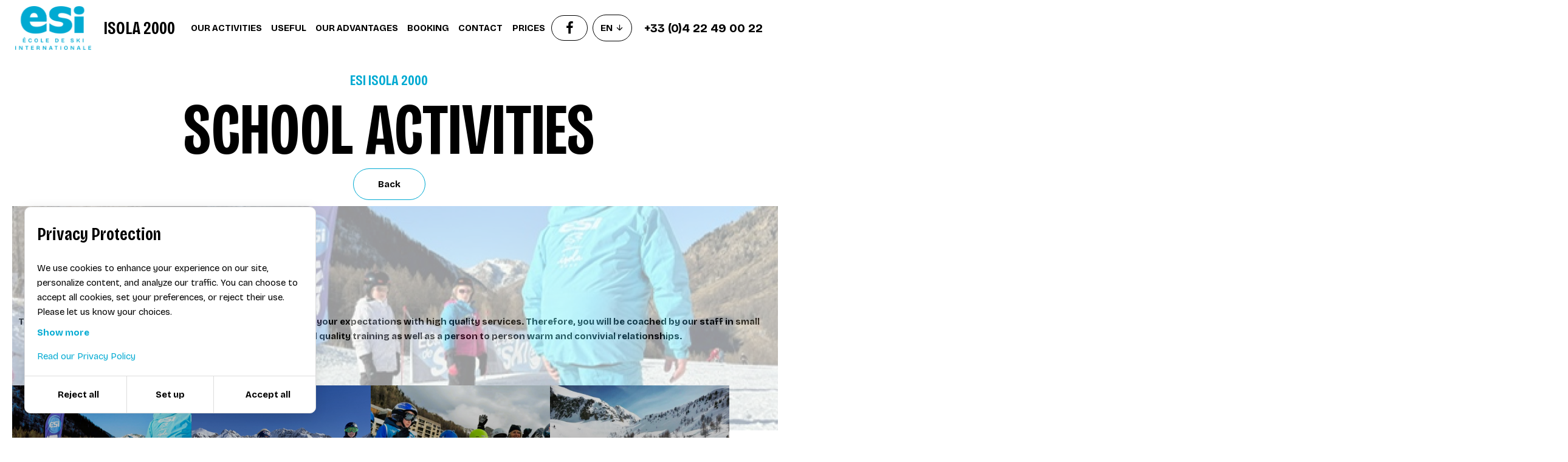

--- FILE ---
content_type: text/html; charset=UTF-8
request_url: https://www.esi-isola2000.com/en/activities
body_size: 3239
content:
<!DOCTYPE html>
<html lang="en" data-tracking-code="GTM-N7G2Z2N" data-google-map-key="AIzaSyCFYhGz2_JzB3bKTSAXuaUdGq6b43wJ8qA" data-facebook-pixel-id="" data-whatsapp-widget-id="" data-hubspot-widget-id="" data-locale-prefix="/en">
<head>
    <meta charset="utf-8">
    <meta name="viewport" content="width=device-width, initial-scale=1.0, maximum-scale=1.0, user-scalable=no">
    <meta http-equiv="X-UA-Compatible" content="IE=edge">

    <title>All ESI Isola 2000 activities</title>
    <meta name="description" content="Check all ski school ESI Isola 2000 activities : Ski lessons, snowboard lessons, freeride, group lessons, private lessons">

    <meta name="msapplication-TileColor" content="#ffffff">
    <meta name="msapplication-TileImage" content="https://www.esi-isola2000.com/media/cache/ms_tile/37/design-sans-titre.png">
    <meta name="theme-color" content="#ffffff">
    <link rel="apple-touch-icon-precomposed" href="https://www.esi-isola2000.com/media/cache/apple_favicon/37/design-sans-titre.png">
    <link rel="icon" type="image/png" href="https://www.esi-isola2000.com/media/cache/favicon/37/design-sans-titre.png">
        <meta property="og:title" content="All ESI Isola 2000 activities">
    <meta property="og:site_name" content="Isola2000">
            <meta property="og:url" content="https://www.esi-isola2000.com/en/activities">
        <meta property="og:description" content="Check all ski school ESI Isola 2000 activities : Ski lessons, snowboard lessons, freeride, group lessons, private lessons">
        
            <link rel="stylesheet" href="/build/381.347c4ab2.css"><link rel="stylesheet" href="/build/334.8937e419.css"><link rel="stylesheet" href="/build/base-new.2f2834c0.css">
    
        
    <script src="/build/runtime.23e8bf0c.js"></script><script src="/build/329.f39cf321.js"></script><script src="/build/381.46ff6bd8.js"></script><script src="/build/935.dbe697c8.js"></script><script src="/build/334.62713794.js"></script><script src="/build/base.43a9083e.js"></script>


        
</head>
<body class="no-parallax site-Isola2000 page-activity-list">
    
    
            <header>
    <div class="wrapper">
        <div class="site-content">
            <div class="logo">
                <a href="https://www.esi-isola2000.com/en/" target="_self" rel="">
                    <span><img src="https://www.esi-isola2000.com/media/cache/logo/21/esi-logo-baselineinternatcentre-bleu.png" id="logo"></span>
                    <span>Isola 2000<br /></span>
                </a>
            </div>
            <div class="menus">
                <div class="main-menus">
                    <div class="main-menu">
                                                        <ul class="menu">
            
                <li class="first">        <a href="https://www.esi-isola2000.com/en/activities" target="_self"><i class="fa fa-"></i><span>Our activities</span></a>        
    </li>

    
                <li>        <a href="https://www.esi-isola2000.com/en/useful" target="_self"><i class="fa fa-"></i><span>Useful</span></a>        
    </li>

    
                <li>        <a href="https://www.esi-isola2000.com/en/more" target="_self"><i class="fa fa-"></i><span>Our Advantages</span></a>        
    </li>

    
                <li>        <a href="https://www.ecoledeski.fr/nos-ecoles/isola-2000?_gl=1*x7dv8e*_gcl_au*MjA0MTAxMDg5MS4xNzU4NjU1OTEx#nos-activites" target="_blank"><i class="fa fa-"></i><span>Booking</span></a>        
    </li>

    
                <li>        <a href="https://www.esi-isola2000.com/en/contact-en" target="_self"><i class="fa fa-"></i><span>Contact</span></a>        
    </li>

    
                <li class="last">        <a href="https://www.esi-isola2000.com/en/prices-esi" target="_self"><i class="fa fa-"></i><span>Prices</span></a>        
    </li>


    </ul>

                    </div>
                </div>
                <div class="social-menus">
                    <div class="social-menu">
                                                        <ul class="menu">
            
                <li class="first last">        <a href="https://www.facebook.com/esiisola2000/" target="_blank"><i class="fa fa-facebook"></i><span></span></a>        
    </li>


    </ul>

                    </div>
                    <div class="language-switcher">
                        <div class="current-locale">EN</div>
                        <ul class="locales">
                                                            <li><a href="https://www.esi-isola2000.com/les-activites">fr</a></li>
                                                            <li><a href="https://www.esi-isola2000.com/en/activities" class="active">en</a></li>
                                                    </ul>
                    </div>
                </div>
                <div class="phone-button">
                    <div class="phone">
                        <a href="tel:+33(0)422490022">+33 (0)4 22 49 00 22</a>                    </div>
                </div>
            </div>

            <div class="navbar-button">
                <a href="#" class="open-nav">
                    <span class="hamburger"></span>
                </a>
            </div>
        </div>
    </div>
    <div class="mobile-menu">
        <div class="wrapper">
            <div class="logo">
                <a href="https://www.esi-isola2000.com/en/" target="_self" rel=""><img src="https://www.esi-isola2000.com/media/cache/logo/21/esi-logo-baselineinternatcentre-bleu.png" /></a>
            </div>
            <div class="main-menu">
                                        <ul class="menu">
            
                <li class="first">        <a href="https://www.esi-isola2000.com/en/activities" target="_self"><i class="fa fa-"></i><span>Our activities</span></a>        
    </li>

    
                <li>        <a href="https://www.esi-isola2000.com/en/useful" target="_self"><i class="fa fa-"></i><span>Useful</span></a>        
    </li>

    
                <li>        <a href="https://www.esi-isola2000.com/en/more" target="_self"><i class="fa fa-"></i><span>Our Advantages</span></a>        
    </li>

    
                <li>        <a href="https://www.ecoledeski.fr/nos-ecoles/isola-2000?_gl=1*x7dv8e*_gcl_au*MjA0MTAxMDg5MS4xNzU4NjU1OTEx#nos-activites" target="_blank"><i class="fa fa-"></i><span>Booking</span></a>        
    </li>

    
                <li>        <a href="https://www.esi-isola2000.com/en/contact-en" target="_self"><i class="fa fa-"></i><span>Contact</span></a>        
    </li>

    
                <li class="last">        <a href="https://www.esi-isola2000.com/en/prices-esi" target="_self"><i class="fa fa-"></i><span>Prices</span></a>        
    </li>


    </ul>

            </div>
            <div class="social-menu">
                                        <ul class="menu">
            
                <li class="first last">        <a href="https://www.facebook.com/esiisola2000/" target="_blank"><i class="fa fa-facebook"></i><span></span></a>        
    </li>


    </ul>

            </div>
            <div class="language-switcher">
                <ul class="locales">
                                            <li>
                            <a href="https://www.esi-isola2000.com/les-activites">fr</a>&nbsp;/                        </li>
                                            <li>
                            <a href="https://www.esi-isola2000.com/en/activities" class="active">en</a>                        </li>
                                    </ul>
            </div>
            <div class="phone-button">
                <span><i class="fa fa-mobile"></i>  +33 (0)4 22 49 00 22</span>
                            </div>
        </div>
    </div>
</header>

            <section id="title" class="basic-title">
    <div class="site-content">
        <h1>
            <span>School Activities</span>            <span>ESI Isola 2000</span>        </h1>
                    <div class="buttons">
                                    <a href="https://www.esi-isola2000.com/en/" target="_self" rel="">Back</a>
                            </div>
                            <div class="cover">
                <img src="https://www.esi-isola2000.com/media/cache/cover_banner/21/img-6558.jpg" alt="School Activities"/>
            </div>
            </div>
</section>

            <section id="liste" class="activity-list ">
    <div class="site-content">
        <div class="content-text wysiwyg-content">
            <p>&nbsp;</p>

<p>&nbsp;</p>

<p><strong><strong>The professionals working within the ESI are committed to fulfill your expectations with high quality services. Therefore, you will be coached by our staff in small groups in order to benefit of a personalized and quality training as well as a person to person warm and convivial relationships.</strong></strong></p>

<p>&nbsp;</p>
        </div>
        <div class="activities">
                            <div class="activity">
                                            <a href="https://www.esi-isola2000.com/en/private-lessons-6" title="Private lessons">
                        <div class="picture">
                            <div class="image" style="background-image: url('https://www.esi-isola2000.com/media/cache/thumbnail/21/img-6558-16-9.jpg')"></div>
                        </div>
                        </a>
                                        <div class="information">
                        <h3>
                            <a href="https://www.esi-isola2000.com/en/private-lessons-6" title="Private lessons">
                                Private lessons
                                <i class="fa fa-angle-right icon-old"></i>
                                <span class="material-icons-round icon-new">east</span>
                            </a>
                        </h3>
                    </div>
                    <div class="overlay">
                        <div class="title">
                            <a href="https://www.esi-isola2000.com/en/private-lessons-6" title="Private lessons">Private lessons</a>
                        </div>
                        <a class="button" href="https://www.esi-isola2000.com/en/private-lessons-6" title="Private lessons">More</a>
                    </div>
                </div>
                            <div class="activity">
                                            <a href="https://www.esi-isola2000.com/en/shared-private-lesson" title="Shared private lesson">
                        <div class="picture">
                            <div class="image" style="background-image: url('https://www.esi-isola2000.com/media/cache/thumbnail/21/img-1742-1-.jpg')"></div>
                        </div>
                        </a>
                                        <div class="information">
                        <h3>
                            <a href="https://www.esi-isola2000.com/en/shared-private-lesson" title="Shared private lesson">
                                Shared private lesson
                                <i class="fa fa-angle-right icon-old"></i>
                                <span class="material-icons-round icon-new">east</span>
                            </a>
                        </h3>
                    </div>
                    <div class="overlay">
                        <div class="title">
                            <a href="https://www.esi-isola2000.com/en/shared-private-lesson" title="Shared private lesson">Shared private lesson</a>
                        </div>
                        <a class="button" href="https://www.esi-isola2000.com/en/shared-private-lesson" title="Shared private lesson">More</a>
                    </div>
                </div>
                            <div class="activity">
                                            <a href="https://www.esi-isola2000.com/en/kids-group-lessons-1" title="Group ski lessons">
                        <div class="picture">
                            <div class="image" style="background-image: url('https://www.esi-isola2000.com/media/cache/thumbnail/21/img-4094.jpg')"></div>
                        </div>
                        </a>
                                        <div class="information">
                        <h3>
                            <a href="https://www.esi-isola2000.com/en/kids-group-lessons-1" title="Group ski lessons">
                                Group ski lessons
                                <i class="fa fa-angle-right icon-old"></i>
                                <span class="material-icons-round icon-new">east</span>
                            </a>
                        </h3>
                    </div>
                    <div class="overlay">
                        <div class="title">
                            <a href="https://www.esi-isola2000.com/en/kids-group-lessons-1" title="Group ski lessons">Group ski lessons</a>
                        </div>
                        <a class="button" href="https://www.esi-isola2000.com/en/kids-group-lessons-1" title="Group ski lessons">More</a>
                    </div>
                </div>
                            <div class="activity">
                                            <a href="https://www.esi-isola2000.com/en/snowboard-group-lessons-7" title="Snowboard group lessons">
                        <div class="picture">
                            <div class="image" style="background-image: url('https://www.esi-isola2000.com/media/cache/thumbnail/21/29027712-1588542344593630-2574531563341479936-n.jpg')"></div>
                        </div>
                        </a>
                                        <div class="information">
                        <h3>
                            <a href="https://www.esi-isola2000.com/en/snowboard-group-lessons-7" title="Snowboard group lessons">
                                Snowboard group lessons
                                <i class="fa fa-angle-right icon-old"></i>
                                <span class="material-icons-round icon-new">east</span>
                            </a>
                        </h3>
                    </div>
                    <div class="overlay">
                        <div class="title">
                            <a href="https://www.esi-isola2000.com/en/snowboard-group-lessons-7" title="Snowboard group lessons">Snowboard group lessons</a>
                        </div>
                        <a class="button" href="https://www.esi-isola2000.com/en/snowboard-group-lessons-7" title="Snowboard group lessons">More</a>
                    </div>
                </div>
                            <div class="activity">
                                            <a href="https://www.esi-isola2000.com/en/handiskiing-2" title="Handiskiing">
                        <div class="picture">
                            <div class="image" style="background-image: url('https://www.esi-isola2000.com/media/cache/thumbnail/21/mo-apernet-esi-3772.jpg')"></div>
                        </div>
                        </a>
                                        <div class="information">
                        <h3>
                            <a href="https://www.esi-isola2000.com/en/handiskiing-2" title="Handiskiing">
                                Handiskiing
                                <i class="fa fa-angle-right icon-old"></i>
                                <span class="material-icons-round icon-new">east</span>
                            </a>
                        </h3>
                    </div>
                    <div class="overlay">
                        <div class="title">
                            <a href="https://www.esi-isola2000.com/en/handiskiing-2" title="Handiskiing">Handiskiing</a>
                        </div>
                        <a class="button" href="https://www.esi-isola2000.com/en/handiskiing-2" title="Handiskiing">More</a>
                    </div>
                </div>
                            <div class="activity">
                                            <a href="https://www.esi-isola2000.com/en/free-backcountry" title="Free backcountry">
                        <div class="picture">
                            <div class="image" style="background-image: url('https://www.esi-isola2000.com/media/cache/thumbnail/21/img-2363.jpg')"></div>
                        </div>
                        </a>
                                        <div class="information">
                        <h3>
                            <a href="https://www.esi-isola2000.com/en/free-backcountry" title="Free backcountry">
                                Free backcountry
                                <i class="fa fa-angle-right icon-old"></i>
                                <span class="material-icons-round icon-new">east</span>
                            </a>
                        </h3>
                    </div>
                    <div class="overlay">
                        <div class="title">
                            <a href="https://www.esi-isola2000.com/en/free-backcountry" title="Free backcountry">Free backcountry</a>
                        </div>
                        <a class="button" href="https://www.esi-isola2000.com/en/free-backcountry" title="Free backcountry">More</a>
                    </div>
                </div>
                            <div class="activity">
                                            <a href="https://www.esi-isola2000.com/en/splitboarding-1" title="Splitboarding">
                        <div class="picture">
                            <div class="image" style="background-image: url('https://www.esi-isola2000.com/media/cache/thumbnail/21/photo-plaquette-office-1.jpg')"></div>
                        </div>
                        </a>
                                        <div class="information">
                        <h3>
                            <a href="https://www.esi-isola2000.com/en/splitboarding-1" title="Splitboarding">
                                Splitboarding
                                <i class="fa fa-angle-right icon-old"></i>
                                <span class="material-icons-round icon-new">east</span>
                            </a>
                        </h3>
                    </div>
                    <div class="overlay">
                        <div class="title">
                            <a href="https://www.esi-isola2000.com/en/splitboarding-1" title="Splitboarding">Splitboarding</a>
                        </div>
                        <a class="button" href="https://www.esi-isola2000.com/en/splitboarding-1" title="Splitboarding">More</a>
                    </div>
                </div>
                            <div class="activity">
                                            <a href="https://www.esi-isola2000.com/en/snowshoe-hiking" title="Snowshoe hiking">
                        <div class="picture">
                            <div class="image" style="background-image: url('https://www.esi-isola2000.com/media/cache/thumbnail/21/raquettes-en-randone-montgenevre.jpg')"></div>
                        </div>
                        </a>
                                        <div class="information">
                        <h3>
                            <a href="https://www.esi-isola2000.com/en/snowshoe-hiking" title="Snowshoe hiking">
                                Snowshoe hiking
                                <i class="fa fa-angle-right icon-old"></i>
                                <span class="material-icons-round icon-new">east</span>
                            </a>
                        </h3>
                    </div>
                    <div class="overlay">
                        <div class="title">
                            <a href="https://www.esi-isola2000.com/en/snowshoe-hiking" title="Snowshoe hiking">Snowshoe hiking</a>
                        </div>
                        <a class="button" href="https://www.esi-isola2000.com/en/snowshoe-hiking" title="Snowshoe hiking">More</a>
                    </div>
                </div>
                            <div class="activity">
                                            <a href="https://www.esi-isola2000.com/en/seminar" title="Seminar">
                        <div class="picture">
                            <div class="image" style="background-image: url('https://www.esi-isola2000.com/media/cache/thumbnail/21/mo-apernet-esi-8760.jpg')"></div>
                        </div>
                        </a>
                                        <div class="information">
                        <h3>
                            <a href="https://www.esi-isola2000.com/en/seminar" title="Seminar">
                                Seminar
                                <i class="fa fa-angle-right icon-old"></i>
                                <span class="material-icons-round icon-new">east</span>
                            </a>
                        </h3>
                    </div>
                    <div class="overlay">
                        <div class="title">
                            <a href="https://www.esi-isola2000.com/en/seminar" title="Seminar">Seminar</a>
                        </div>
                        <a class="button" href="https://www.esi-isola2000.com/en/seminar" title="Seminar">More</a>
                    </div>
                </div>
                    </div>
    </div>
</section>
            <section id="footer" class="footer" >
    <div class="site-content">
        <div class="four-columns-wrapper">
            <div class="col-one">
                <div class="logo">
                    <a href="" target="_blank" rel=""><img src="https://www.esi-isola2000.com/media/cache/logo/21/esi-logo-tamponembleme-bleu.png"></a>                </div>
                <div class="infos">
                    <div class="company-name">ESI Isola 2000</div>
                    <div class="adress">Immeuble Le Saint Pierre</div>
                    <div class="city">06420 Isola</div>
                    <div class="network">
                        <a href="http://www.ecoledeski.fr/fr/" target="_blank" rel="">ESI Network</a>
                    </div>
                </div>
            </div>
                        <div class="col-two">
                                <div class="mobile">
                    <i class="fa fa-mobile"></i><a href="tel:+33(0)422490022">+33 (0)4 22 49 00 22</a>
                </div>
                <div class="email">
                    <i class="fa fa-envelope-o"></i><a href="mailto:contact@esi-isola2000.com">contact@esi-isola2000.com</a>
                </div>
                <div class="social">
                                                <ul class="menu">
            
                <li class="first last">        <a href="https://www.facebook.com/esiisola2000/" target="_blank"><i class="fa fa-facebook"></i><span></span></a>        
    </li>


    </ul>

                </div>
            </div>
            <div class="col-three">
                <div class="contact">
                                                <ul class="menu">
            
                <li class="first">        <a href="https://www.esi-isola2000.com/en/term" target="_self"><i class="fa fa-"></i><span>Terms of sales</span></a>        
    </li>

    
                <li>        <a href="https://www.esi-isola2000.com/en/legal-info" target="_self"><i class="fa fa-"></i><span>Legal info</span></a>        
    </li>

    
                <li>        <a href="https://www.esi-isola2000.com/en/contact-en" target="_self"><i class="fa fa-"></i><span>Contact</span></a>        
    </li>

    
                <li class="last">        <a href="https://sims.ski" target="_blank"><i class="fa fa-"></i><span>SIMS Union</span></a>        
    </li>


    </ul>

                </div>
            </div>
            <div class="col-four">
                <div class="language-switcher">
                    <div class="current-locale">EN</div>
                    <ul class="locales">
                                                    <li class="first">
                                <a href="https://www.esi-isola2000.com/les-activites">fr</a>
                            </li>
                                                    <li >
                                <a href="https://www.esi-isola2000.com/en/activities" class="active">en</a>
                            </li>
                                            </ul>
                </div>
            </div>
        </div>
        <div class="bottom">
            <div class="wrapper">
                <div class="copyright">
                    © ESI Isola 2000
                </div>
                <div class="separator">-</div>
                <div class="made-by">
                    Créé avec passion par <a target="_blank" href="http://www.pure-illusion.com" title="Agence Web annecy">Pure illusion</a>
                </div>
            </div>

        </div>
    </div>
    <div class="contact-sticky">
        <a href="tel:+33 (0)4 22 49 00 22">
            <i class="fa fa-phone animated"></i>
        </a>
    </div>
</section>

    

    

            <script src="/bundles/fosjsrouting/js/router.js"></script>
    <script src="/js/routing?callback=fos.Router.setData"></script>
</body>
</html>



--- FILE ---
content_type: text/css
request_url: https://www.esi-isola2000.com/build/base-new.2f2834c0.css
body_size: 19478
content:
@charset "UTF-8";@import url(https://fonts.googleapis.com/css2?family=Bricolage+Grotesque:opsz,wdth,wght@12..96,75..100,200..800&display=swap);@import url(https://fonts.googleapis.com/css?family=Material+Icons+Round);@font-face{font-family:flexslider-icon;font-style:normal;font-weight:400}.flex-container a:hover,.flex-slider a:hover{outline:none}.flex-control-nav,.flex-direction-nav,.slides,.slides>li{list-style:none;margin:0;padding:0}.flex-pauseplay span{text-transform:capitalize}.flexslider{margin:0;padding:0}.flexslider .slides>li{-webkit-backface-visibility:hidden;display:none}.flexslider .slides img{display:block;width:100%}.flexslider .slides:after{clear:both;content:" ";display:block;height:0;line-height:0;visibility:hidden}html[xmlns] .flexslider .slides{display:block}* html .flexslider .slides{height:1%}.no-js .flexslider .slides>li:first-child{display:block}.flexslider{zoom:1;background:#fff;border:4px solid #fff;-webkit-border-radius:4px;-moz-border-radius:4px;border-radius:4px;-webkit-box-shadow:0 1px 4px "" rgba(0,0,0,.2);-moz-box-shadow:0 1px 4px "" rgba(0,0,0,.2);-o-box-shadow:0 1px 4px "" rgba(0,0,0,.2);box-shadow:0 1px 4px "" rgba(0,0,0,.2);margin:0 0 60px;position:relative}.flexslider .slides{zoom:1}.flexslider .slides img{height:auto;-moz-user-select:none}.flex-viewport{max-height:2000px;-webkit-transition:all 1s ease;-moz-transition:all 1s ease;-ms-transition:all 1s ease;-o-transition:all 1s ease;transition:all 1s ease}.loading .flex-viewport{max-height:300px}.carousel li{margin-right:5px}.flex-direction-nav{*height:0}.flex-direction-nav a{cursor:pointer;display:block;height:40px;margin:-20px 0 0;opacity:0;overflow:hidden;position:absolute;text-decoration:none;top:50%;-webkit-transition:all .3s ease-in-out;-moz-transition:all .3s ease-in-out;-ms-transition:all .3s ease-in-out;-o-transition:all .3s ease-in-out;transition:all .3s ease-in-out;width:40px;z-index:10}.flex-direction-nav a,.flex-direction-nav a:before{color:rgba(0,0,0,.8);text-shadow:1px 1px 0 hsla(0,0%,100%,.3)}.flex-direction-nav a:before{content:"\f001";display:inline-block;font-family:flexslider-icon;font-size:40px}.flex-direction-nav a.flex-next:before{content:"\f002"}.flex-direction-nav .flex-prev{left:-50px}.flex-direction-nav .flex-next{right:-50px;text-align:right}.flexslider:hover .flex-direction-nav .flex-prev{left:10px;opacity:.7}.flexslider:hover .flex-direction-nav .flex-prev:hover{opacity:1}.flexslider:hover .flex-direction-nav .flex-next{opacity:.7;right:10px}.flexslider:hover .flex-direction-nav .flex-next:hover{opacity:1}.flex-direction-nav .flex-disabled{cursor:default;filter:alpha(opacity=0);opacity:0!important;z-index:-1}.flex-pauseplay a{bottom:5px;color:#000;cursor:pointer;display:block;height:20px;left:10px;opacity:.8;overflow:hidden;position:absolute;width:20px;z-index:10}.flex-pauseplay a:before{content:"\f004";display:inline-block;font-family:flexslider-icon;font-size:20px}.flex-pauseplay a:hover{opacity:1}.flex-pauseplay a.flex-play:before{content:"\f003"}.flex-control-nav{bottom:-40px;position:absolute;text-align:center;width:100%}.flex-control-nav li{zoom:1;display:inline-block;*display:inline;margin:0 6px}.flex-control-paging li a{background:#666;background:rgba(0,0,0,.5);-webkit-border-radius:20px;-moz-border-radius:20px;border-radius:20px;-webkit-box-shadow:inset 0 0 3px rgba(0,0,0,.3);-moz-box-shadow:inset 0 0 3px rgba(0,0,0,.3);-o-box-shadow:inset 0 0 3px rgba(0,0,0,.3);box-shadow:inset 0 0 3px rgba(0,0,0,.3);cursor:pointer;display:block;height:11px;text-indent:-9999px;width:11px}.flex-control-paging li a:hover{background:#333;background:rgba(0,0,0,.7)}.flex-control-paging li a.flex-active{background:#000;background:rgba(0,0,0,.9);cursor:default}.flex-control-thumbs{margin:5px 0 0;overflow:hidden;position:static}.flex-control-thumbs li{float:left;margin:0;width:25%}.flex-control-thumbs img{cursor:pointer;display:block;height:auto;opacity:.7;-webkit-transition:all 1s ease;-moz-transition:all 1s ease;-ms-transition:all 1s ease;-o-transition:all 1s ease;transition:all 1s ease;-moz-user-select:none;width:100%}.flex-control-thumbs img:hover{opacity:1}.flex-control-thumbs .flex-active{cursor:default;opacity:1}@media screen and (max-width:860px){.flex-direction-nav .flex-prev{left:10px;opacity:1}.flex-direction-nav .flex-next{opacity:1;right:10px}}a,abbr,acronym,address,applet,article,aside,audio,b,big,blockquote,body,canvas,caption,center,cite,code,dd,del,details,dfn,div,dl,dt,em,embed,fieldset,figcaption,figure,footer,form,h1,h2,h3,h4,h5,h6,header,hgroup,html,i,iframe,img,ins,kbd,label,legend,li,mark,menu,nav,object,ol,output,p,pre,q,ruby,s,samp,section,small,span,strike,strong,sub,summary,sup,table,tbody,td,tfoot,th,thead,time,tr,tt,u,ul,var,video{border:0;font-size:100%;font:inherit;margin:0;padding:0;vertical-align:baseline}article,aside,details,figcaption,figure,footer,header,hgroup,menu,nav,section{display:block}body{line-height:1}ol,ul{list-style:none}blockquote,q{quotes:none}blockquote:after,blockquote:before,q:after,q:before{content:"";content:none}table{border-collapse:collapse;border-spacing:0}*{box-sizing:border-box}body,button,input,select,table,textarea{color:#000;font-family:Bricolage Grotesque,Arial,sans-serif;font-size:15px;font-weight:400;line-height:1.4}p{margin:15px 0}body{background-color:#000}strong{font-weight:700}em{font-style:italic}.intro-text{font-size:18px}a,button{color:#000;text-decoration:none}a.button,button.button{border:2px solid #000;border-radius:0;display:inline-block;font-size:15px;overflow:hidden;padding:8px 12px;text-transform:uppercase}a.button i,button.button i{margin-left:10px}a.button.primary,a.button.white,button.button.primary,button.button.white{border-color:#fff;color:#fff}a:hover,button:hover{text-decoration:none}button{cursor:pointer}.no-touchevents a,.no-touchevents button{transition:all .3s}.no-touchevents a.button:hover,.no-touchevents button.button:hover{background-color:#000;color:#fff}.no-touchevents a.button.white:hover,.no-touchevents button.button.white:hover{background-color:#fff;color:#000}.no-touchevents a.button.primary:hover,.no-touchevents button.button.primary:hover{background-color:#fff;color:#fff}.site-content{margin:0 auto;max-width:1240px}h1,h2,h3,h4,h5,h6{font-family:Bricolage Grotesque,Arial,sans-serif;font-weight:400;text-transform:uppercase}h1{font-size:36px}@media (min-width:1240px){h1{font-size:48px}}h2{font-size:26px;margin:0 0 20px}@media (min-width:1240px){h2{font-size:36px}}section.simple{background-color:#eee;padding:40px;text-align:center}section.simple h2.primary{margin-bottom:40px;position:relative}section.simple h2.primary span:nth-child(2){font-weight:700}section.simple h2.primary:after{bottom:-20px;content:"";height:3px;left:50%;margin-left:-25px;position:absolute;width:50px}section.basic-title{color:#fff;padding:120px 0 20px;text-align:center}section.basic-title h1 span{display:block}section.basic-title h1 span.pre-title{color:#fff;font-size:18px}@media only screen and (max-width:900px){section.basic-title{padding:70px 0 20px}}section.no-title{padding:120px 0 20px;transition:background-color .3s}@media only screen and (max-width:1240px){section.no-title{padding:70px 0 20px}}section.intro{background-color:#fff;font-size:18px;padding:40px 20px;text-align:center}.product-title{color:#fff;padding:120px 20px 20px;transition:background-color .3s}.product-title .site-content{position:relative}.product-title p.intro{max-width:800px}.product-title h1{margin:20px 0 40px;position:relative}.product-title h1 span{display:block}.product-title h1 span:nth-child(2){font-weight:700}.product-title h1:after{background-color:#fff;bottom:-20px;content:"";height:2px;left:0;position:absolute;width:100px}.product-title ul{padding:20px 0}.product-title ul li{display:inline-block;margin-bottom:20px;margin-right:20px;vertical-align:top}.product-title ul li a{align-items:center;border:2px solid #fff;color:#fff;display:block;display:flex;font-size:14px;height:150px;justify-content:center;padding:15px;position:relative;text-align:center;text-transform:uppercase;width:150px;z-index:0}.product-title ul li a:after{background-color:#fff;bottom:0;content:"";left:0;position:absolute;top:0;transition:all .3s cubic-bezier(.77,0,.18,1);width:0;z-index:-1}.product-title ul li a:hover:after{width:100%}@media only screen and (max-width:1240px){.product-title{padding:120px 20px 20px}}.list-big-gallery-item{background-color:#fff;position:relative}.list-big-gallery-item h2{margin-bottom:30px}.list-big-gallery-item h2 span{display:block}.list-big-gallery-item h2 span:nth-child(2){font-weight:700}.list-big-gallery-item>.infos{background-color:#fff;min-height:400px;position:relative;width:50%;z-index:2}.list-big-gallery-item>.picture{background-position:50%;background-repeat:no-repeat;background-size:cover;bottom:0;position:absolute;top:0;z-index:1}.list-big-gallery-item>.picture>img{display:none;max-width:100%;width:100%}.list-big-gallery-item .site-content{max-width:600px;position:relative}.list-big-gallery-item.odd>.infos .site-content,.list-big-gallery-item:nth-child(odd)>.infos .site-content{margin:0 0 0 auto;padding:50px 50px 50px 20px}@media only screen and (max-width:1240px){.list-big-gallery-item.odd>.infos .site-content,.list-big-gallery-item:nth-child(odd)>.infos .site-content{margin:0;padding:20px}}.list-big-gallery-item.odd>.picture,.list-big-gallery-item:nth-child(odd)>.picture{left:50%;right:0}.list-big-gallery-item.even>.infos,.list-big-gallery-item:nth-child(2n)>.infos{margin:0 0 0 auto}.list-big-gallery-item.even>.infos .site-content,.list-big-gallery-item:nth-child(2n)>.infos .site-content{margin:0 auto 0 0;padding:50px 20px 50px 50px}@media only screen and (max-width:1240px){.list-big-gallery-item.even>.infos .site-content,.list-big-gallery-item:nth-child(2n)>.infos .site-content{margin:0;padding:20px}}.list-big-gallery-item.even>.picture,.list-big-gallery-item:nth-child(2n)>.picture{left:0;right:50%}.list-big-gallery-item.even>.picture .site-content,.list-big-gallery-item:nth-child(2n)>.picture .site-content{margin:0 0 0 auto;padding:50px 50px 50px 20px}.list-big-gallery-item a{margin-top:20px}@media only screen and (max-width:999px){.list-big-gallery-item .site-content{max-width:none}.list-big-gallery-item>.infos{min-height:0;position:static;width:auto}.list-big-gallery-item>.picture{position:static;width:auto}.list-big-gallery-item>.picture>img{display:block}}.group{background-position:50%;background-size:cover;clear:both;color:#fff;padding:50px 10px;text-align:center}.group h2 span:nth-child(2){font-weight:700}.group p{margin-bottom:20px}.group a{border:2px solid #fff;color:#fff;display:inline-block;padding:8px 12px;text-transform:uppercase}.group a:hover{color:#000}section.simple-product-gallery{background-color:#eee;padding:20px 0}section.simple-product-gallery ul{margin:0 auto}section.simple-product-gallery li{background-color:#fff;margin-bottom:20px;vertical-align:top}section.simple-product-gallery li img{width:100%}section.simple-product-gallery li .infos{padding:20px 30px}section.simple-product-gallery li h2 span:nth-child(2){font-weight:700}@media only screen and (min-width:590px){section.simple-product-gallery li{width:590px}}section.footer{background-color:#000;color:#bfc3c4;font-size:14px;padding:30px 10px;text-align:center}section.footer a{color:#bfc3c4}.no-touchevents section.footer a:hover{color:#fff}section.footer address{margin:15px 0}section.footer .menu-footer{margin:5px}section.footer .menu-footer li{display:inline-block}section.footer .menu-footer li:after{content:" - "}section.footer .menu-footer li.last:after{content:""}section.contact{background-position:50%;background-size:cover;color:#fff;padding:30px;text-align:left;text-transform:uppercase}section.contact span{display:block}section.contact span:first-child{font-size:36px;font-weight:700}section.contact span:nth-child(2){font-size:20px}section.contact .site-content{text-align:center}@media (min-width:1000px){section.contact .site-content{align-items:center;display:flex}section.contact .site-content .text{flex:2;text-align:left}section.contact .site-content .buttons{flex:1;text-align:right}}@media only screen and (max-width:1240px){section.contact{text-align:center}section.contact a.button{float:none}}ul.menu-social{text-align:center}ul.menu-social li{display:inline-block}ul.menu-social li a,ul.menu-social li a:hover{color:#fff}ul.menu-social li span{display:none}ul.menu-social li i{font-size:24px;height:40px;line-height:40px;margin:0;text-align:center;width:40px}section.home-banner{background-color:#28353a;color:#fff;padding:100px 15px 120px;text-align:center;transition:background-color .5s}section.home-banner h1 span{display:block}section.home-banner h1 span:nth-child(2){font-weight:400;text-shadow:0 0 10px 10px rgba(0,0,0,.7)}section.home-banner h1 span:first-child{color:#fff;font-size:18px}section.home-banner .locator{bottom:100px;left:0;position:absolute;right:0;text-align:center}.no-touchevents section.home-banner .locator a:hover,section.home-banner .locator a{color:#fff}section.home-banner .locator i{color:#fff;font-size:120%;margin-right:5px}section.home-banner .site-content{min-height:500px}section.home-banner .site-content>ul>li{display:inline-block;vertical-align:top}section.home-banner .list-navigation-item{margin:15px 35px}section.home-banner .list-navigation-item a{border:2px solid transparent;display:block;position:relative}section.home-banner .list-navigation-item a img{width:220px}section.home-banner .list-navigation-item a .text{bottom:15px;color:#fff;font-size:20px;font-weight:700;left:0;margin:0 auto;padding:10px;position:absolute;right:0;text-align:center;text-shadow:0 0 10px 10px rgba(0,0,0,.7);text-transform:uppercase}.no-touchevents section.home-banner .list-navigation-item a,.no-touchevents section.home-banner .list-navigation-item a .text{transition:all .3s}.no-touchevents section.home-banner .list-navigation-item a:hover{transform:translateY(25px)}.no-touchevents section.home-banner .list-navigation-item a:hover .text{background-color:#fff;border-color:#fff;border-radius:100px;bottom:90px}.parallax-images-loaded section.home-banner{background-color:transparent}section.box-on-picture .site-content{padding:50px 20px;position:relative}@media only screen and (max-width:768px){section.box-on-picture .site-content{padding:0}}section.box-on-picture .box{margin:0 auto;padding:30px;position:relative;width:55%}section.box-on-picture .box h2{margin-bottom:0}section.box-on-picture .box h2 span{display:block}section.box-on-picture .box h2 span:nth-child(2){font-weight:700}section.box-on-picture .box .text{margin:20px 0}section.box-on-picture.position-bg .box{background-color:#3a4d54;color:#bfc3c4;text-align:center}section.box-on-picture.position-bg .box h2{color:#fff}section.box-on-picture.position-bg .box a.button{border-color:#fff;color:#fff}.no-touchevents section.box-on-picture.position-bg .box a.button:hover{background-color:#fff;color:#fff}@media only screen and (max-width:768px){section.box-on-picture.position-bg,section.box-on-picture.position-bg .site-content{padding:0}section.box-on-picture.position-bg .picture{height:200px;position:static;width:auto}section.box-on-picture.position-bg .box{position:static;width:auto}}section.box-on-picture.position-left,section.box-on-picture.position-right{background-color:#eee;padding:50px 0}section.box-on-picture.position-left .box,section.box-on-picture.position-right .box{background-color:#fff}section.box-on-picture.position-left .picture,section.box-on-picture.position-right .picture{background-position:50%;background-size:cover;bottom:0;position:absolute;top:0;width:50%}@media only screen and (max-width:768px){section.box-on-picture.position-left,section.box-on-picture.position-left .site-content,section.box-on-picture.position-right,section.box-on-picture.position-right .site-content{padding:0}section.box-on-picture.position-left .picture,section.box-on-picture.position-right .picture{height:200px;position:static;width:auto}section.box-on-picture.position-left .box,section.box-on-picture.position-right .box{position:static;width:auto}}section.box-on-picture.position-left .picture{left:0}section.box-on-picture.position-left .box{margin:0 0 0 auto}section.box-on-picture.position-right .picture{right:0}section.box-on-picture.position-right .box{margin:0 auto 0 0}section.simple-gallery{background-color:#eee;padding:30px 0;text-align:center}section.simple-gallery h2 span{display:block}section.simple-gallery h2 span:nth-child(2){font-weight:700}@media (min-width:1240px){section.simple-gallery .list-simple-gallery{margin:0 -20px 20px}}section.simple-gallery .list-simple-gallery-item{background-color:#fff;display:inline-block;margin:20px;text-align:center;vertical-align:top;width:260px}section.simple-gallery .list-simple-gallery-item img{height:200px;width:260px}section.simple-gallery .list-simple-gallery-item .title{color:#fff;padding:20px 20px 10px;text-transform:uppercase}section.simple-gallery .list-simple-gallery-item .text{padding:10px 20px 20px}section.simple-gallery .slider{position:relative}section.simple-gallery .slider .list-client{margin:20px 70px}section.simple-gallery .slider .list-client-item{height:300px;width:540px}section.simple-gallery .slider .client{height:300px;overflow:hidden;position:relative;width:550px}section.simple-gallery .slider .client .photo{background-position:50%;background-repeat:no-repeat;background-size:cover;height:300px;left:0;position:absolute;top:0;width:460px}section.simple-gallery .slider .client .logo{align-items:center;background-color:#fff;bottom:70px;display:flex;justify-content:center;padding:15px;position:absolute;right:40px;top:70px;width:180px}section.simple-gallery .slider .client .logo .name{font-size:18px;text-transform:uppercase;white-space:normal}section.simple-gallery .slider .client .logo img{bottom:0;display:block;left:0;margin:auto;max-width:100%;padding:15px;position:absolute;right:0;top:0}section.simple-gallery .slider .next,section.simple-gallery .slider .prev{cursor:pointer;display:block;height:60px;position:absolute;top:120px;z-index:1001}section.simple-gallery .slider .next i,section.simple-gallery .slider .prev i{color:#28353a;font-size:40px;line-height:60px;transition:all .3s cubic-bezier(.77,0,.18,1);width:60px}section.simple-gallery .slider .next{right:0}section.simple-gallery .slider .prev{left:0}.no-touchevents section.simple-gallery .slider .prev:hover i{transform:translateX(-10px)}.no-touchevents section.simple-gallery .slider .next:hover i{transform:translateX(10px)}section.simple-slider{background-color:#fff;padding:30px 0;text-align:center}section.simple-slider h2 span{display:block}section.simple-slider h2 span:nth-child(2){font-weight:700}section.simple-slider .slider-container{padding:0 100px;position:relative}section.simple-slider .slider-container .next,section.simple-slider .slider-container .prev{cursor:pointer;display:block;height:60px;position:absolute;top:70px;z-index:1001}section.simple-slider .slider-container .next i,section.simple-slider .slider-container .prev i{color:#28353a;font-size:40px;line-height:60px;transition:all .3s cubic-bezier(.77,0,.18,1);width:60px}section.simple-slider .slider-container .next{right:0}section.simple-slider .slider-container .prev{left:0}section.simple-slider .slider img{height:200px;margin:0 25px;width:200px}.no-touchevents section.simple-slider .slider-container .prev:hover i{transform:translateX(-10px)}.no-touchevents section.simple-slider .slider-container .next:hover i{transform:translateX(10px)}section.simple-product-view{background-color:#eee;padding:20px 0}section.simple-product-view .cover{background-color:#28353a;background-position:50%;background-repeat:no-repeat;background-size:cover;height:400px}section.simple-product-view .empty-cover{height:50px}section.simple-product-view .details{background-color:#fff;position:relative;text-align:center}section.simple-product-view .details .text{padding:50px 100px;text-align:left}@media only screen and (max-width:1240px){section.blog-view .post .details .text{padding:20px 0}}section.contact-form{overflow:hidden}section.contact-form .wrapper .infos{padding:50px;text-align:center}section.contact-form .wrapper .infos h3{font-size:36px}section.contact-form .wrapper .infos h3 span{display:block}section.contact-form .wrapper .infos h3 span:nth-child(2){font-weight:700}section.contact-form .wrapper .infos .address{font-size:26px;line-height:2;margin-bottom:50px;margin-top:50px}section.contact-form .wrapper .infos .phone{font-size:36px}section.contact-form .wrapper .form{background-color:#fff;padding:50px;position:relative;z-index:10}section.contact-form .wrapper .form h3{color:#fff;font-size:36px}section.contact-form .wrapper .form input,section.contact-form .wrapper .form textarea{width:100%}section.contact-form .wrapper .form input.error,section.contact-form .wrapper .form textarea.error{box-shadow:inset 0 0 7px #df280a}section.contact-form .wrapper .form:after{background-color:#fff;content:"";height:100%;left:0;position:absolute;top:0;width:5000px;z-index:-1}@media (min-width:1240px){section.contact-form .wrapper{display:flex}section.contact-form .wrapper .infos{flex:1;text-align:right}section.contact-form .wrapper .form{flex:2}}section.contact-form .title{background-position:50%;background-repeat:no-repeat;background-size:cover;height:180px;padding-top:50px;text-align:center;text-transform:uppercase}section.contact-form .title h2{color:#fff}section.contact-form .title h2 span{display:block}section.contact-form h3{font-size:20px;margin-bottom:30px}section.contact-form .message{display:none}@media only screen and (min-width:1200px){section.contact-form .infos{float:left;width:50%}section.contact-form .form{float:right;width:50%}section.contact-form .map{clear:both}}section.google-map{background-color:#eee}section.google-map #google-map{height:260px}ul.list-point li.list-point-item{height:120px;position:relative}ul.list-point li.list-point-item .picto{border:5px solid hsla(0,0%,100%,.5);height:75px;left:-88px;position:absolute;transform:rotate(45deg);width:75px}ul.list-point li.list-point-item .picto .image{background-color:#fff;height:65px;padding:12px;width:65px}ul.list-point li.list-point-item .picto .image img{height:40px;transform:rotate(-45deg);width:40px}ul.list-point li.list-point-item .infos{color:#000;padding-left:40px}ul.list-point li.list-point-item .infos h3{font-size:24px;text-transform:none}@media only screen and (max-width:1240px){ul.list-point li.list-point-item{height:auto;text-align:center}ul.list-point li.list-point-item .picto{left:50%;margin-left:-37px}ul.list-point li.list-point-item .infos{padding:100px 0 20px}}form .form-control{margin:10px 0}form input,form textarea{background-color:#eee;border:0;border-radius:0;color:#000;padding:15px;transition:box-shadow .3s}form input{line-height:20px}form a.form-button,form button{background-color:#202a2e;border:0;border-radius:0;color:#fff;font-size:18px;padding:10px 15px;text-transform:uppercase}form select{background-color:#eee;border:0;border-radius:0;color:#000;padding:15px;transition:box-shadow .3s}section.quotation-form{background-color:#3a4d54;color:#fff;font-size:26px;padding:30px 0;text-align:left}section.quotation-form .step{display:none;left:0;position:absolute;top:0;width:910px}section.quotation-form #step-1{display:block}section.quotation-form form{float:right;position:relative;text-align:right;width:910px}section.quotation-form select{background-color:#fff;height:40px;line-height:40px;padding:0 10px}section.quotation-form select[name=prestation]{width:200px}section.quotation-form select.error{box-shadow:inset 0 0 7px #df280a}section.quotation-form input{background-color:#fff;border-left:1px solid #3a4d54;height:40px;line-height:40px;padding:0 10px}section.quotation-form input[name=description]{width:580px}section.quotation-form input[name=email],section.quotation-form input[name=telephone]{width:200px}section.quotation-form input[name=nom]{width:380px}section.quotation-form input.error{box-shadow:inset 0 0 7px #df280a}section.quotation-form a.form-button{color:#fff;display:inline-block;height:40px;line-height:40px;padding:0 20px;text-align:center;vertical-align:bottom;width:130px}section.quotation-form span{line-height:40px;text-transform:uppercase}section.quotation-form span:nth-child(2){font-weight:700}.no-touchevents section.quotation-form a.form-button:hover{opacity:.7}header{height:100px;left:0;position:absolute;text-transform:uppercase;transition-duration:.3s,.3s;width:100%;z-index:5000}header,header a{color:#fff}header a:hover{background-color:transparent;color:#fff}header .site-content{height:100px;position:relative}header li{display:inline-block}header .logo{bottom:18px;left:10px;position:absolute}header .logo img{display:block;transition:height .3s,opacity .3s}.no-touchevents header .logo a:hover img{opacity:.7}header .top-menus{font-weight:700;position:absolute;right:200px;top:20px;transition:top .3s}header .top-menus ul{margin:0 3px}header .top-menus ul li{font-size:12px}header .top-menus ul li i{margin-left:0}header .top-menus ul li a{color:#fff}header .top-menus ul li a:hover{opacity:.7}header .top-menus ul.menu-social{display:block}header .top-menus ul.menu-social li{background-color:transparent;margin-left:20px}header .top-menus ul.menu-social li i{font-size:18px;height:auto;line-height:1.1;width:auto}header .contact-box{bottom:32px;position:absolute;right:0;text-align:center;transition:bottom .3s;width:180px}header .contact-box a.button.primary{font-size:18px;font-weight:700;padding:4px 12px}header .contact-box a.button.primary,header .contact-box a.button.primary:hover{background-color:#fff;border-color:#fff;color:#202a2e}header .contact-box a.button.primary i{margin-left:0;margin-right:5px}header .language-switcher,header .phone-button,header .social-menu,header .top-menu{display:inline-block}header .bottom-menu{bottom:30px;position:absolute;right:200px;transition:bottom .3s}header .bottom-menu ul{text-align:right}header .bottom-menu ul li{margin-left:20px;position:relative}header .bottom-menu ul li i{display:none}header .bottom-menu ul li.current a,header .bottom-menu ul li:hover a{color:#fff}header .navbar-button{display:none}header.fixed{background-color:#202a2e;box-shadow:0 0 10px rgba(0,0,0,.5);position:fixed;top:-35px}header.fixed .contact-box:after,header.fixed .logo:after,header.fixed .site-menu{display:none}header.fixed .logo img{height:45px}header.fixed .contact-box{bottom:10px}header.fixed .bottom-menu{bottom:22px}header.fixed .top-menus{top:0}header .language-switcher .active{color:#fff;font-weight:700}@media only screen and (max-width:900px){header{height:50px}header .site-content{height:65px}header .site-content .logo{bottom:15px;left:20px}header .site-content .logo img{height:35px}header .site-content .bottom-menu,header .site-content .contact-box,header .site-content .language-switcher,header .site-content .logo:after,header .site-content .top-menus{display:none}header .site-content .navbar-button{display:block;float:right;margin:10px}}@media only screen and (max-width:768px){header .site-content .contact-box{display:none}}.open-nav{background:transparent;display:inline-block;height:40px;line-height:40px;position:relative;transition:all .6s ease;-webkit-transition:all .6s ease;-moz-transition:all .6s ease;-o-transition:all .6s ease;-ms-transition:all .6s ease;width:40px;z-index:100003}.open-nav span.hamburger{background-color:#fff;bottom:auto;display:inline-block;height:4px;left:50%;position:absolute;right:auto;top:50%;-webkit-transform:translateX(-50%) translateY(-50%);-moz-transform:translateX(-50%) translateY(-50%);-ms-transform:translateX(-50%) translateY(-50%);-o-transform:translateX(-50%) translateY(-50%);transform:translateX(-50%) translateY(-50%);width:30px}.open-nav span.hamburger:after,.open-nav span.hamburger:before{-webkit-backface-visibility:hidden;backface-visibility:hidden;background-color:#fff;content:"";height:100%;position:absolute;right:0;-webkit-transform:translateZ(0);-moz-transform:translateZ(0);-ms-transform:translateZ(0);-o-transform:translateZ(0);transform:translateZ(0);transition:transform .3s,background .3s;-webkit-transition:-webkit-transform .3s,background .3s;-moz-transition:-moz-transform .3s,background .3s;-o-transition:-o-transform .3s,background .3s;-ms-transition:-ms-transform .3s,background .3s;width:100%}.open-nav span.hamburger:before{-webkit-transform:translateY(-10px) rotate(0deg);-moz-transform:translateY(-10px) rotate(0deg);-ms-transform:translateY(-10px) rotate(0deg);-o-transform:translateY(-10px) rotate(0deg);transform:translateY(-10px) rotate(0deg)}.open-nav span.hamburger:after{-webkit-transform:translateY(10px) rotate(0deg);-moz-transform:translateY(10px) rotate(0deg);-ms-transform:translateY(10px) rotate(0deg);-o-transform:translateY(10px) rotate(0deg);transform:translateY(10px) rotate(0deg)}.open-nav span.hamburger.is-clicked:before{-webkit-transform:translateY(0) rotate(45deg);-moz-transform:translateY(0) rotate(45deg);-ms-transform:translateY(0) rotate(45deg);-o-transform:translateY(0) rotate(45deg);transform:translateY(0) rotate(45deg)}.open-nav span.hamburger.is-clicked:after{-webkit-transform:translateY(0) rotate(-45deg);-moz-transform:translateY(0) rotate(-45deg);-ms-transform:translateY(0) rotate(-45deg);-o-transform:translateY(0) rotate(-45deg);transform:translateY(0) rotate(-45deg)}.open-nav span.hamburger.is-clicked{background-color:transparent!important}.open-nav:hover span:before{-webkit-transform:translateY(-13px) rotate(0deg);-moz-transform:translateY(-13px) rotate(0deg);-ms-transform:translateY(-13px) rotate(0deg);-o-transform:translateY(-13px) rotate(0deg);transform:translateY(-13px) rotate(0deg)}.open-nav:hover span:after{-webkit-transform:translateY(13px) rotate(0deg);-moz-transform:translateY(13px) rotate(0deg);-ms-transform:translateY(13px) rotate(0deg);-o-transform:translateY(13px) rotate(0deg);transform:translateY(13px) rotate(0deg)}header .mobile-menu{background-color:#202a2e;display:none;height:100%;left:0;position:fixed;text-align:center;top:0;width:100%}header .mobile-menu .wrapper{opacity:0}header .mobile-menu .bottom-menu{font-size:26px;position:static}header .mobile-menu .bottom-menu ul{text-align:center}header .mobile-menu .bottom-menu ul li{display:block;margin-left:0}header .mobile-menu .bottom-menu ul li:after{display:none}header .mobile-menu .top-menu{display:block;font-size:18px;padding-top:20px;position:static}header .mobile-menu .top-menu ul{text-align:center}header .mobile-menu .top-menu ul li{display:block;margin:0 5px}header .mobile-menu .social-menu{display:block;font-size:18px;padding-top:20px;position:static}header .mobile-menu .social-menu ul{text-align:center}section.simple-text{background-color:#fff}section.simple-text .site-content{padding:30px}.scroll-down{bottom:20px;font-size:50px;height:50px;left:50%;line-height:50px;margin-left:-25px;position:absolute;text-align:center;width:50px}.scroll-down a{color:#fff}.scroll-down.right{left:auto;margin-left:0;right:20px}.scroll-down.animated i{-webkit-animation:ca3_fade_move_down 1s infinite;-moz-animation:ca3_fade_move_down 1s infinite;-o-animation:ca3_fade_move_down 1s infinite;animation:ca3_fade_move_down 1s infinite}@-webkit-keyframes ca3_fade_move_down{0%{opacity:0;-webkit-transform:translateY(-20px)}50%{opacity:1}to{opacity:0;-webkit-transform:translateY(20px)}}@-moz-keyframes ca3_fade_move_down{0%{opacity:0;-moz-transform:translateY(-20px)}50%{opacity:1}to{opacity:0;-moz-transform:translateY(20px)}}@keyframes ca3_fade_move_down{0%{opacity:0;transform:translateY(-20px)}50%{opacity:1}to{opacity:0;transform:translateY(20px)}}footer{clear:both}.show-more{padding-top:20px;text-align:center;text-transform:uppercase}.show-more a{display:inline-block;padding-bottom:40px;position:relative}.show-more a span:first-child{font-weight:700}.show-more a span{display:block}.show-more a i{bottom:10px;font-size:36px;left:50%;line-height:36px;margin-left:-25px;position:absolute;transition:bottom .3s;width:50px}.show-more a:hover{opacity:.7}.show-more a:hover i{bottom:0}#newsletter-form .message{display:none}#newsletter-form [name=email]{background-color:#202a2e;border-bottom-left-radius:20px;border-top-left-radius:20px;color:#eee;font-size:18px;padding:0 15px 0 20px;width:220px}#newsletter-form .form-button,#newsletter-form [name=email]{display:inline-block;height:40px;line-height:40px;vertical-align:top}#newsletter-form .form-button{background-color:#fff;border:1px solid #fff;border-bottom-right-radius:20px;border-top-right-radius:20px;color:#fff;cursor:pointer;padding:0 20px 0 15px}.no-touchevents #newsletter-form .form-button:hover{background-color:transparent;color:#fff}#newsletter-form input.error,#newsletter-form textarea.error{box-shadow:inset 0 0 7px #df280a}ul.twitter-feed{font-size:14px}ul.twitter-feed a{color:#fff}ul.twitter-feed li{word-wrap:break-word;margin-bottom:15px;padding-left:25px;position:relative}ul.twitter-feed li i{color:#fff;left:2px;position:absolute;top:4px}.wysiwyg-content a{font-weight:700;text-transform:uppercase}section.error-message{background-size:cover}section.error-message .message{padding:200px 10px;text-align:center}section.error-message .message .code{font-size:200px;font-weight:bolder}section.error-message .message .buttons{margin-top:20px}section.activity-price-list{background-color:#eee;padding:30px 10px;text-align:center}section.activity-price-list h2 span{display:block}section.activity-price-list h2 span:nth-child(2){font-weight:700}section.workshop-prices{background:#eee;padding:30px 10px;text-align:center}section.workshop-prices h2 span{display:block}section.workshop-prices h2 span:nth-child(2){font-weight:700}ul.list-workshop-prices{margin:0 auto}ul.list-workshop-prices h3{font-size:30px}ul.list-workshop-prices>li{background-color:#fff;margin-bottom:40px;padding:20px}ul.list-workshop-prices>li table{width:100%}ul.list-workshop-prices>li table .name{padding-top:10px;text-transform:uppercase}ul.list-workshop-prices>li table .description{background-image:url(/build/assets/img/list_bg.03d4927c.png);background-position:100% 100%;background-repeat:repeat-x;color:#999}ul.list-workshop-prices>li table .description>span{background-color:#fff;padding-right:5px}ul.list-workshop-prices>li table .price{color:#fff;font-size:26px;padding-left:5px;text-align:left;vertical-align:bottom;white-space:nowrap;width:50px}@media only screen and (min-width:580px){ul.list-workshop-prices>li{width:550px}}section.partners{background-color:#eee;padding:50px 20px;text-align:center}section.partners .partner{margin-bottom:15px}section.partners .partner .name{font-size:20px;text-transform:uppercase}section.partners .category{margin-bottom:20px}section.partners .category h2{margin-bottom:5px}@media (min-width:900px){section.partners{text-align:left}section.partners .row-2-cols{display:flex}section.partners .col{flex:1}}section.newsletter{background-color:#28353a;color:#bfc3c4;padding:20px}section.newsletter .site-content{text-align:center}section.newsletter .title{font-size:18px}section.newsletter .title span:first-child{font-size:22px;text-transform:uppercase}section.newsletter form{margin-top:15px}@media (min-width:1240px){section.newsletter .site-content{display:flex}section.newsletter .title{flex:1;padding-right:40px;text-align:right}section.newsletter form{flex:1;margin-top:0;padding-left:40px;padding-top:8px;text-align:left}}section.two-column-text{background-color:#eee;padding:30px 0}section.two-column-text h2 span{display:block}section.two-column-text h2 span:nth-child(2){font-weight:700}@media (min-width:1240px){section.two-column-text .site-content{display:flex}section.two-column-text .col{flex:1}}section.activity-list{background-color:#eee;padding:30px 0;text-align:center}section.activity-list h2 span{display:block}section.activity-list h2 span:nth-child(2){font-weight:700}section.activity-list .list-activity-item{height:260px;overflow:hidden;position:relative;width:260px}section.activity-list .list-activity-item img{height:260px;left:0;position:absolute;top:-25px;width:260px}section.activity-list .list-activity-item .normal-overlay{background-color:#fff;bottom:0;height:50px;left:0;position:absolute;transition:all .3s;width:100%}section.activity-list .list-activity-item .normal-overlay h2{font-size:18px;line-height:50px;padding:0 10px}section.activity-list .list-activity-item .normal-overlay .picto{bottom:0;color:#fff;line-height:50px;padding-right:10px;position:absolute;right:0}section.activity-list .list-activity-item .hover-overlay{background-color:rgba(40,53,58,.7);bottom:0;color:#fff;display:none;height:100%;left:0;opacity:0;position:absolute;text-align:center;transition:all .3s;width:100%}section.activity-list .list-activity-item .hover-overlay .links{margin-top:100px}.no-touchevents section.activity-list{text-align:center}.no-touchevents section.activity-list .list-activity-item{display:inline-block;margin:20px;text-align:left;text-transform:uppercase}.no-touchevents section.activity-list .list-activity-item img{transition:all .3s}.no-touchevents section.activity-list .list-activity-item .hover-overlay{display:block}.no-touchevents section.activity-list .list-activity-item:hover img{top:0}.no-touchevents section.activity-list .list-activity-item:hover .normal-overlay{bottom:-50px}.no-touchevents section.activity-list .list-activity-item:hover .hover-overlay{opacity:1}section.basic-title h1 span:first-child{color:#fff;font-size:18px}section.social-wall{padding:40px 0}section.social-wall .site-content h2{text-align:center}section.social-wall .site-content ul.social-posts{display:flex}section.social-wall .site-content ul.social-posts li.grid-item{flex:1;margin-right:5px;max-width:200px}section.social-wall .site-content ul.social-posts li.grid-item div.picture{height:200px}section.social-wall .site-content ul.social-posts li.grid-item div.picture img{max-height:100%}section.social-wall .site-content ul.social-posts li.grid-item div.picture div.hover-overlay{background-color:hsla(0,0%,100%,.7)}section.social-wall .site-content ul.social-posts li.grid-item div.picture div.hover-overlay:hover{opacity:1}section.social-wall .site-content ul.social-posts li.grid-item div.infos{display:none;padding:20px 15px}.no-touchevents section.social-wall .site-content a.button:hover,.no-touchevents section.social-wall .site-content button.button:hover{background-color:#000;color:#fff}section.blog-lastposts .site-content h2{text-align:center}section.blog-lastposts .site-content .wrapper{margin-bottom:15px}section.blog-lastposts .site-content .wrapper .post{margin-right:15px;max-width:33%;min-width:350px}section.blog-lastposts .site-content .wrapper .post h3{margin-bottom:15px}section.blog-lastposts .site-content .wrapper .post .reference{height:30px;margin-bottom:15px;position:relative}section.blog-lastposts .site-content .wrapper .post .reference div:first-child{left:0;position:absolute}section.blog-lastposts .site-content .wrapper .post .reference div:nth-child(2){position:absolute;right:0}section.blog-lastposts .site-content .wrapper .post .picture{margin-bottom:15px}section.blog-lastposts .site-content .wrapper .post .picture a img{width:100%}section.blog-lastposts .site-content .buttons{margin-bottom:15px}@media (min-width:1240px){section.blog-lastposts .wrapper{display:flex;flex-wrap:wrap}section.blog-lastposts .post{flex:1}}section.blog-list .site-content h2{height:50px;text-align:center}section.blog-list .site-content .wrapper{margin-bottom:15px}section.blog-list .site-content .wrapper .post{margin-right:15px;max-width:500px;min-width:350px}section.blog-list .site-content .wrapper .post h3{margin-bottom:15px}section.blog-list .site-content .wrapper .post .reference{height:30px;margin-bottom:15px;position:relative}section.blog-list .site-content .wrapper .post .reference div:first-child{left:0;position:absolute}section.blog-list .site-content .wrapper .post .reference div:nth-child(2){position:absolute;right:0}section.blog-list .site-content .wrapper .post .picture{margin-bottom:15px}section.blog-list .site-content .wrapper .post .picture a img{width:100%}section.blog-list .site-content .buttons{margin-bottom:15px;text-align:center}@media (min-width:1240px){section.blog-list .wrapper{display:flex;flex-wrap:wrap}section.blog-list .post{flex:1}}.rgpd-advert{align-items:center;background-color:rgba(0,0,0,.05);display:flex;flex-direction:column;height:100%;justify-content:center;left:0;position:absolute;top:0;width:100%}.rgpd-advert.hidden{display:none}.rgpd-advert p{color:#000;font-size:1.4em;margin:20px;max-width:600px;text-align:center}.rgpd-advert a.button{cursor:pointer;left:unset;position:relative;top:unset}#cookies-popup{display:none}#cookies-box{background-color:#fff;border:1px solid #ddd;bottom:0;box-shadow:0 4px 20px 0 rgba(0,0,0,.1);color:#000;display:flex;flex-direction:column;left:0;margin:0;max-height:calc(100vh - 50px);max-width:100%;overflow:hidden;position:fixed;z-index:400}@media screen and (min-width:768px){#cookies-box{border-radius:10px;margin:0 40px 40px;max-height:calc(100vh - 50px);max-width:480px}}#cookies-box>.header{padding:20px}#cookies-box>.header .title{color:#000;margin-bottom:20px}#cookies-box>.header .description{color:#000;margin:10px 0}#cookies-box>.header .more-description{display:block}#cookies-box>.header .more-description.hidden{display:none}#cookies-box>.header .read-less,#cookies-box>.header .read-more{font-weight:700}#cookies-box>.header .read-less.hidden,#cookies-box>.header .read-more.hidden{display:none}#cookies-box>.header .privacy-link{display:block;margin-top:10px;padding-top:5px}#cookies-box .items{display:flex;flex-direction:column;gap:20px;margin-bottom:20px;overflow-y:auto;padding:0 20px}#cookies-box .items .item-type{text-align:left}#cookies-box .items .item-type:not(:last-child){border-bottom:1px solid #ddd;padding-bottom:20px}#cookies-box .items .item-type:last-child{margin-bottom:0}#cookies-box .items .item-type .text{margin-bottom:20px}#cookies-box .items .item-type .header{align-items:center;display:flex;gap:10px;justify-content:space-between;margin-bottom:10px}#cookies-box .items .item-type .header .service-name{align-items:center;display:flex;font-weight:700;gap:3px;margin-bottom:0}#cookies-box .items .item-type .header .service-name a{display:flex;text-decoration:none}#cookies-box .items .item-type .switch-container{align-items:center;display:flex;gap:8px}#cookies-box .items .item-type .description{font-size:14px}#cookies-box .items.hidden{display:none}#cookies-box .bottom-button-list{background-color:#fff;border-top:1px solid #ddd;bottom:0;display:flex;justify-content:space-between;left:0;position:sticky}#cookies-box .bottom-button-list a,#cookies-box .bottom-button-list button{align-items:center;background-color:transparent;color:#000;cursor:pointer;display:flex;flex:1;font-weight:700;justify-content:center;min-height:60px;text-transform:none}.no-touchevents #cookies-box .bottom-button-list a,.no-touchevents #cookies-box .bottom-button-list button{transition:background-color .3s,color .3s}.no-touchevents #cookies-box .bottom-button-list a:hover,.no-touchevents #cookies-box .bottom-button-list button:hover{background-color:#00aad2;color:#fff}#cookies-box .bottom-button-list a.hidden,#cookies-box .bottom-button-list button.hidden{display:none}#cookies-box .bottom-button-list button{border:none;border-radius:0}#cookies-box .bottom-button-list a{text-decoration:none}#cookies-box .bottom-button-list .param-link{border-left:1px solid #ddd;border-right:1px solid #ddd}#cookies-box a{color:#00aad2}#cookies-box a:hover{color:#004353}.switch input[type=checkbox]{height:0;position:absolute;visibility:hidden;width:0}.switch input[type=checkbox]:checked+label{background:#00aad2}.switch input[type=checkbox]:checked+label:after{background:#fff;left:calc(100% - 20px)}.switch label{background:rgba(0,170,210,.5);border-radius:100px;cursor:pointer;display:block;height:22px;position:relative;text-indent:-9999px;transition:background .3s ease;width:44px}.switch label:after{background:#fff;border-radius:90px;content:"";height:18px;left:2px;position:absolute;top:2px;transition:all .3s;width:18px}.map-container,.video-picture{position:relative}.video-picture.no-picture{background-color:#333;min-height:150px}.video-box{left:0;position:absolute;top:0;width:100%;z-index:18}.video-box,.video-box .video-container{height:100%}.video-box .video-container .video-button{display:flex;flex-direction:column;height:100%;justify-content:center}.video-box .video-container .video-button a.button-video{height:100%}.video-box .video-container .video-button a.button-video.hidden{display:none}.video-box .video-container .video-button a.button-video:before{content:"";display:block;height:100%;left:0;position:absolute;top:0;width:100%}.video-box .video-container .player{background:#000;display:none}.video-box .video-container .player,.video-box .video-container iframe{height:100%;left:0;position:absolute;top:0;width:100%}#video-popup{background-color:#000;display:none;height:100%;padding:60px;position:fixed;right:0;top:0;width:100%;z-index:10000}#video-popup .popup-close{cursor:pointer;height:20px;position:absolute;right:20px;top:10px;width:20px;z-index:1000}#video-popup .popup-close .burger-div{background-color:transparent;height:2px;left:0;position:absolute;top:50%;width:100%}#video-popup .popup-close .burger-div:after,#video-popup .popup-close .burger-div:before{backface-visibility:hidden;background-color:#fff;content:"";height:100%;position:absolute;right:0;transform:translateZ(0);transition:transform .3s,background .3s;width:20px}#video-popup .popup-close .burger-div:before{transform:translateY(0) rotate(45deg)}#video-popup .popup-close .burger-div:after{transform:translateY(0) rotate(-45deg)}#video-popup .video-popup-container{height:100%;position:relative;width:100%}#video-popup iframe{height:100%;left:0;position:absolute;top:0;width:100%}.icon-old{display:none!important}mark.highlight{background-color:transparent;color:#00aad2}.h3,h1,h2,h3{color:#000;font-family:Bricolage Grotesque,Arial,sans-serif;font-stretch:75%;font-weight:600}h1{color:#000;display:flex;flex-direction:column-reverse}.page-home h1{flex-direction:column}h1 span{display:block;word-break:break-word}h1 span:first-child{font-size:60px;font-stretch:75%;font-weight:600;letter-spacing:1px;line-height:.9}@media (min-width:1024px){h1 span:first-child{font-size:120px}}h1 span:nth-child(2){color:#00aad2;font-size:24px;font-stretch:75%;font-weight:600;line-height:1;margin-bottom:15px}h2 span{display:block}h2 span:first-child{font-family:Bricolage Grotesque,Arial,sans-serif;font-size:55px;font-weight:600;line-height:47px}h2 span:nth-child(2){color:#00aad2;font-size:24px;font-weight:600;line-height:36px}.title-light,h2 span.title-light,section.content-masonry .back .boxes .grid-item .box h2 span:nth-child(2),section.social-wall .site-content ul.social-posts li.grid-item div.infos .date .displayname a{color:#00aad2;font-family:Bricolage Grotesque,Arial,sans-serif;font-size:13px;font-weight:400;letter-spacing:1.5px;line-height:1;margin-bottom:8px;text-transform:uppercase}.title-big,h2 span.title-big{font-size:50px;line-height:1}@media (min-width:1024px){.title-big,h2 span.title-big{font-size:80px}}.h3{font-size:30px}div.editable-content a,div.text a{color:#00aad2;font-weight:400}a.button,div.editable-content a,div.text a{font-family:Bricolage Grotesque,Arial,sans-serif}a.button{background-color:transparent;border:1px solid #fff;border-radius:35px;color:#fff;font-size:15px;font-weight:700;line-height:20px;padding:15px 40px}.no-touchevents a.button:hover{background-color:#fff;color:#00aad2}a.button-inverted{background-color:transparent;border:1px solid #00aad2;border-radius:35px;color:#000;display:inline-block;font-family:Bricolage Grotesque,Arial,sans-serif;font-size:15px;font-weight:700;line-height:20px;padding:15px 40px}.no-touchevents a.button-inverted:hover{background-color:#00aad2;color:#fff}body{background-color:#fff;line-height:1.6}a{font-family:Bricolage Grotesque,Arial,sans-serif}.no-touchevents a:hover,a{color:#00aad2}.bx-wrapper .bx-viewport{border:none;box-shadow:none}.bx-wrapper .bx-pager.bx-default-pager a{background:#fff}.bx-wrapper .bx-pager.bx-default-pager a.active,.no-touchevents .bx-wrapper .bx-pager.bx-default-pager a:hover{background:#00aad2}.bx-pager-item:first-of-type:last-of-type{display:none}header{background-color:transparent;color:#000;height:60px;position:relative;top:0;transition-duration:.9s,.9s;transition-property:box-shadow,background-color}@media (min-width:970px){header{height:92px;position:fixed}}.no-touchevents header:hover,header.fixed{background-color:#fff;top:0}header a{color:#000;transition:all .6s!important}.no-touchevents header a:hover{color:#00aad2!important}.no-touchevents header .wrapper .menus>div>div.language-switcher .current-locale:hover,.no-touchevents header .wrapper .menus>div>div.social-menu ul li a:hover{border-color:#00aad2!important;color:#00aad2!important}header .site-content{align-items:center;display:flex;margin:0;max-width:none;width:100%}header .wrapper{align-items:center;display:flex;height:100%;justify-content:space-between;padding:0 15px}@media (min-width:970px){header .wrapper{padding:0 25px}}header .wrapper .logo{bottom:auto;display:flex;flex:0 0 auto;justify-content:flex-start;left:auto;max-width:385px;position:relative}header .wrapper .logo a{align-items:center;display:flex;font-size:18px;justify-content:center}.no-touchevents header .wrapper .logo a:hover img{opacity:1}header .wrapper .logo a span{display:inline-block}header .wrapper .logo a span img{height:50px}@media (min-width:970px){header .wrapper .logo a span img{height:72px}}header .wrapper .logo a span:nth-child(2){font-family:Bricolage Grotesque,Arial,sans-serif;font-size:22px;font-stretch:75%;font-weight:600;line-height:1;padding-left:5px}@media (min-width:970px){header .wrapper .logo a span:nth-child(2){font-size:30px;padding-left:20px;padding-right:15px}}header .wrapper .menus{display:none}@media (min-width:970px){header .wrapper .menus{align-items:center;display:flex;flex:1 0 auto;justify-content:flex-end}}header .wrapper .menus>div.social-menus{align-items:center;display:flex}header .wrapper .menus>div.main-menus{flex:1}header .wrapper .menus>div>div{display:block}header .wrapper .menus>div>div.main-menu ul{display:flex;justify-content:space-evenly;margin-left:auto;margin-right:auto;max-width:750px}header .wrapper .menus>div>div.main-menu ul li{margin:0 5px}header .wrapper .menus>div>div.main-menu ul li a{font-size:15px;font-weight:700;text-transform:uppercase}header .wrapper .menus>div>div.social-menu{display:none;margin-right:3px;transition:all .9s}@media (min-width:1100px){header .wrapper .menus>div>div.social-menu{display:block}}header .wrapper .menus>div>div.social-menu ul li{display:inline-block;margin-right:5px}header .wrapper .menus>div>div.social-menu ul li a{align-items:center;background-color:transparent;border:1px solid #000;border-radius:35px;color:#fff;color:#000;display:flex;font-family:Bricolage Grotesque,Arial,sans-serif;font-size:15px;font-weight:700;height:12px;justify-content:center;line-height:20px;padding:20px;width:20px}.no-touchevents header .wrapper .menus>div>div.social-menu ul li a:hover{background-color:#fff;color:#00aad2}@media (min-width:1200px){header .wrapper .menus>div>div.social-menu ul li a{width:60px}}header .wrapper .menus>div>div.social-menu ul li i{font-size:22px;line-height:18px}header .wrapper .menus>div>div.language-switcher{cursor:pointer;position:relative;width:65px}header .wrapper .menus>div>div.language-switcher .current-locale{background-color:transparent;border:1px solid #000;border-radius:35px;color:#fff;color:#000;display:flex;font-family:Bricolage Grotesque,Arial,sans-serif;font-size:15px;font-weight:700;justify-content:center;line-height:20px;line-height:18px;padding:12px 6px;position:relative;transition:all .9s;z-index:2}.no-touchevents header .wrapper .menus>div>div.language-switcher .current-locale:hover{background-color:#fff;color:#00aad2}header .wrapper .menus>div>div.language-switcher .current-locale:after{content:"\e5db";font-family:Material Icons Round;font-weight:400;margin-left:4px;transition:transform .3s}header .wrapper .menus>div>div.language-switcher.on .current-locale:after{transform:rotate(180deg)}header .wrapper .menus>div>div.language-switcher ul{background-color:#fff;border:1px solid #000;border-radius:22px;color:#000;display:none;font-family:Bricolage Grotesque,Arial,sans-serif;font-size:15px;font-weight:700;left:0;line-height:27px;padding-bottom:5px;padding-top:8px;position:absolute;text-align:center;top:calc(100% + 10px);transition:border .9s,background .6s;width:100%;z-index:1}header .wrapper .menus>div>div.language-switcher ul li{display:block}header .wrapper .menus>div>div.language-switcher ul li a{color:#000;text-transform:uppercase}.no-touchevents header .wrapper .menus>div>div.language-switcher ul li a:not(.active):hover,header .wrapper .menus>div>div.language-switcher ul li a.active{color:#00aad2}header .wrapper .menus>div.phone-button{display:flex;flex-direction:column;font-size:14px;font-weight:700;justify-content:center;padding-left:20px;text-align:right}@media (min-width:1200px){header .wrapper .menus>div.phone-button{font-size:20px}}header .wrapper .menus>div.phone-button .phone{font-family:Bricolage Grotesque,Arial,sans-serif;max-width:200px;overflow:hidden}header .wrapper .menus>div.phone-button .phone a{display:block;overflow:hidden;text-overflow:ellipsis}header .wrapper .menus>div.phone-button .phone br{display:none}header .wrapper .navbar-button{align-items:center;display:flex;margin:0 0 0 auto}@media (min-width:970px){header .wrapper .navbar-button{display:none}}header .mobile-menu{background-color:#fff;color:#000}header .mobile-menu .wrapper{flex-direction:column;justify-content:center}header .mobile-menu .logo{bottom:0;left:0;padding-bottom:15px;position:relative;text-align:center}header .mobile-menu .logo a{display:inline-block}header .mobile-menu .logo a img{height:75px}header .mobile-menu .main-menu li{display:block;margin-bottom:12px}header .mobile-menu .main-menu li a{font-family:Bricolage Grotesque,Arial,sans-serif;font-size:30px;font-stretch:75%;font-weight:600;line-height:.9}header .mobile-menu .social-menu ul li{height:30px;width:30px}header .mobile-menu .language-switcher{display:block;padding-top:20px}header .mobile-menu .language-switcher .active{color:#00aad2}header .mobile-menu .phone-button{padding-top:25px}header .navbar-button .open-nav span.hamburger,header .navbar-button .open-nav span.hamburger:after,header .navbar-button .open-nav span.hamburger:before{background-color:#000}.page-dark header:not(.fixed):not(:hover),.page-home header:not(.fixed):not(:hover){background-color:transparent;color:#fff}.page-dark header:not(.fixed):not(:hover) a,.page-home header:not(.fixed):not(:hover) a{color:#fff}.page-dark header:not(.fixed):not(:hover) .logo a,.page-home header:not(.fixed):not(:hover) .logo a{color:#000}@media (min-width:970px){.page-dark header:not(.fixed):not(:hover) .logo a,.page-home header:not(.fixed):not(:hover) .logo a{color:#fff}}.page-dark header:not(.fixed):not(:hover) .wrapper .menus>div>div.language-switcher .current-locale,.page-dark header:not(.fixed):not(:hover) .wrapper .menus>div>div.social-menu ul li a,.page-home header:not(.fixed):not(:hover) .wrapper .menus>div>div.language-switcher .current-locale,.page-home header:not(.fixed):not(:hover) .wrapper .menus>div>div.social-menu ul li a{border-color:#fff;color:#fff}.page-dark header:not(.fixed):not(:hover) .wrapper .menus>div>div.language-switcher ul,.page-home header:not(.fixed):not(:hover) .wrapper .menus>div>div.language-switcher ul{background-color:hsla(0,0%,100%,0);border-color:#fff;color:#fff}.page-dark header:not(.fixed):not(:hover) .wrapper .menus>div>div.language-switcher ul li a,.page-home header:not(.fixed):not(:hover) .wrapper .menus>div>div.language-switcher ul li a{color:#fff}.no-touchevents .page-dark header:not(.fixed):not(:hover) .wrapper .menus>div>div.language-switcher ul li a:not(.active):hover,.no-touchevents .page-home header:not(.fixed):not(:hover) .wrapper .menus>div>div.language-switcher ul li a:not(.active):hover,.page-dark header:not(.fixed):not(:hover) .wrapper .menus>div>div.language-switcher ul li a.active,.page-home header:not(.fixed):not(:hover) .wrapper .menus>div>div.language-switcher ul li a.active{color:#00aad2}section.footer{background-color:#283941;background-position:top;background-size:cover;color:#fff;font-size:12px;overflow:hidden;padding:10px 10px 0}section.footer a{font-family:Bricolage Grotesque,Arial,sans-serif}@media (min-width:970px){section.footer .logo{text-align:left}}section.footer .logo a{display:block}.no-touchevents section.footer .logo a:hover img{opacity:.5}section.footer .logo a img{height:auto;transition:opacity .3s;width:105px}section.footer .four-columns-wrapper{margin:40px 0;text-align:left}@media (min-width:970px){section.footer .four-columns-wrapper{align-items:flex-start;display:flex}}section.footer .col-one-point-five{display:flex;flex:0 1 auto;justify-content:center;margin-bottom:20px}@media (min-width:970px){section.footer .col-one-point-five{display:block;margin-bottom:0}}section.footer .col-one{align-items:center;display:flex;flex:0 1 370px;flex-direction:row;font-size:15px;justify-content:center;line-height:23px;margin:40px 0;text-align:left}@media (min-width:970px){section.footer .col-one{align-items:flex-start;margin:0}}section.footer .col-one .logo{margin-right:30px;margin-top:10px}section.footer .col-one .infos .company-name{font-weight:700}section.footer .col-one .infos .network{padding-top:20px}section.footer .col-one .infos .network a{color:#00aad2;font-size:13px;font-weight:400;letter-spacing:1.5px;text-transform:uppercase}.no-touchevents section.footer .col-one .infos .network a:hover{color:#fff}section.footer .col-two{flex:0 1 auto;font-size:15px;margin-top:20px;text-align:center}@media (min-width:970px){section.footer .col-two{margin-left:12%;margin-right:20px;margin-top:0;text-align:left}}section.footer .col-two>div{padding-bottom:10px;position:relative}section.footer .col-two>div a{color:#fff;display:inline-block}.no-touchevents section.footer .col-two>div a:hover{color:#00aad2}section.footer .col-two>div.text{padding-bottom:15px;text-transform:uppercase}section.footer .col-two>div.mobile{font-weight:700}section.footer .col-two>div.mobile i{display:none}section.footer .col-two>div.email{font-weight:700}section.footer .col-two>div.email i{display:none}section.footer .col-two>div.social{margin-top:6px;padding-bottom:5px;text-align:center}@media (min-width:970px){section.footer .col-two>div.social{text-align:left}}section.footer .col-two>div.social ul li{display:inline-block;margin:0 5px 10px 0}section.footer .col-two>div.social ul li.first{margin-left:0}section.footer .col-two>div.social ul li.last{margin-right:0}section.footer .col-two>div.social ul li a{align-items:center;background-color:transparent;border:1px solid #fff;border-radius:35px;color:#fff;display:flex;font-family:Bricolage Grotesque,Arial,sans-serif;font-size:15px;font-weight:700;justify-content:center;line-height:20px;padding:12px;width:60px}.no-touchevents section.footer .col-two>div.social ul li a:hover{background-color:#fff;color:#00aad2}section.footer .col-two>div.social ul li i{font-size:22px;line-height:18px}section.footer .col-three{flex:0 1 auto;font-size:14px;margin-top:20px;text-align:center}@media (min-width:970px){section.footer .col-three{margin-left:11%;margin-right:20px;margin-top:0;text-align:left}}section.footer .col-three .contact li{padding-bottom:10px}section.footer .col-three .contact li a{color:#fff;font-weight:400}.no-touchevents section.footer .col-three .contact li a:hover{color:#00aad2}section.footer .col-four{display:flex;flex:0 1 auto;justify-content:center;margin-left:auto;margin-top:20px}@media (min-width:970px){section.footer .col-four{margin-top:0}}section.footer .col-four .language-switcher{cursor:pointer;position:relative;width:65px}section.footer .col-four .language-switcher .current-locale{background-color:transparent;background-color:#283941;border:1px solid #fff;border-radius:35px;color:#fff;display:flex;font-family:Bricolage Grotesque,Arial,sans-serif;font-size:15px;font-weight:700;justify-content:center;line-height:20px;padding:12px 6px;position:relative;transition:all .3s;z-index:2}.no-touchevents section.footer .col-four .language-switcher .current-locale:hover{background-color:#fff;color:#00aad2}section.footer .col-four .language-switcher .current-locale:after{content:"\e5db";font-family:Material Icons Round;font-weight:400;margin-left:4px;transition:transform .3s}section.footer .col-four .language-switcher.on .current-locale:after{transform:rotate(180deg)}section.footer .col-four .language-switcher ul{background-color:#283941;border:1px solid #fff;border-radius:22px;color:#fff;display:none;font-family:Bricolage Grotesque,Arial,sans-serif;font-size:15px;font-weight:700;left:0;line-height:27px;padding-bottom:5px;padding-top:8px;position:absolute;text-align:center;top:calc(100% + 10px);width:100%;z-index:1}section.footer .col-four .language-switcher ul li{display:block}section.footer .col-four .language-switcher ul li a{color:#fff;text-transform:uppercase}.no-touchevents section.footer .col-four .language-switcher ul li a:not(.active):hover,section.footer .col-four .language-switcher ul li a.active{color:#00aad2}section.footer .bottom{border-top:1px solid hsla(0,0%,100%,.2);font-size:14px;padding:15px 0;position:relative;text-align:center}section.footer .bottom .wrapper{align-items:center;display:flex;flex-wrap:wrap;justify-content:center}section.footer .bottom .separator{padding:0 5px}@media (min-width:750px){section.footer .bottom .copyright{text-align:left}section.footer .bottom .made-by{margin-right:25px;text-align:right}}section.footer .bottom .made-by a{color:#fff}.no-touchevents section.footer .bottom .made-by a:hover{color:#00aad2}section.footer .contact-sticky{background-color:#00aad2;border-radius:28px;bottom:50px;height:56px;opacity:1;position:fixed;right:30px;text-align:center;transition:opacity .5s;width:56px;z-index:99999}@media (min-width:970px){section.footer .contact-sticky{display:none;opacity:0}}section.footer .contact-sticky:after,section.footer .contact-sticky:before{backface-visibility:hidden;background-color:#fff;content:"";height:4px;left:50%;margin-left:-20px;opacity:0;position:absolute;top:50%;transform:translateZ(0);transition:opacity .3s;width:40px}section.footer .contact-sticky:before{transform:rotate(45deg)}section.footer .contact-sticky:after{transform:rotate(-45deg)}section.footer .contact-sticky a{background-color:#00aad2;border-radius:45px;box-shadow:0 0 11px 7px rgba(0,0,0,.28);display:block}section.footer .contact-sticky i{color:#fff;cursor:pointer;display:block;font-size:35px;line-height:56px;margin:0;padding:0;position:relative;transition:opacity .3s;width:56px}section.footer .contact-sticky i.animated{animation:ring 5s infinite;transform-origin:50% 60%}section.footer .contact-sticky.is-clicked:after,section.footer .contact-sticky.is-clicked:before{opacity:1}section.footer .contact-sticky.is-clicked i{opacity:0}section.home-banner{background-color:#00aad2;background-position:50%;background-size:cover;position:relative}section.home-banner .bx-wrapper{height:100%;left:0;position:absolute;top:0;width:100%}section.home-banner .bx-viewport{height:100%!important;left:0!important}section.home-banner .bx-viewport ul{height:100%}section.home-banner .bx-viewport ul li{background-position:50%;background-repeat:no-repeat;background-size:cover;height:100%}section.home-banner .bx-wrapper .bx-viewport{border:none!important}section.home-banner .overlay{background-image:linear-gradient(180deg,rgba(0,170,210,.2),#00aad2);height:100%;left:0;position:absolute;top:0;width:100%}section.home-banner .overlay-black{background-image:linear-gradient(180deg,rgba(0,0,0,.2),#080808);height:100%;left:0;position:absolute;top:0;width:100%}section.home-banner i{font-size:40px}section.home-banner .control-left{left:10px;position:absolute;top:50%}@media (min-width:375px){section.home-banner .control-left{left:20px}}section.home-banner .control-right{position:absolute;right:10px;top:50%}@media (min-width:375px){section.home-banner .control-right{right:20px}}section.home-banner .site-content{min-height:auto;position:relative;text-align:left}section.home-banner .site-content h1{margin-top:40px}section.home-banner .site-content h1 span:first-child{font-size:28px;line-height:1.3;margin-bottom:0}section.home-banner .site-content h1 span:nth-child(2){color:#fff;font-size:60px;line-height:.9;text-shadow:none;width:100%}@media (min-width:1024px){section.home-banner .site-content h1 span:nth-child(2){font-size:120px;width:75%}}section.home-banner .site-content .list-navigation{margin-top:10px}section.home-banner .site-content .list-navigation li{margin:0 10px 20px 0}section.home-banner .site-content .list-navigation li a{background-color:transparent;border:1px solid #fff;border-radius:35px;color:#fff;display:inline-block;font-family:Bricolage Grotesque,Arial,sans-serif;font-size:15px;font-weight:700;line-height:20px;padding:15px 40px}.no-touchevents section.home-banner .site-content .list-navigation li a:hover{background-color:#fff;color:#00aad2}section.home-banner .scroll-down{bottom:50px;display:none;font-size:20px;left:0;line-height:46px;margin-left:0;position:absolute;text-align:center;width:100%}section.home-banner .scroll-down a{display:block}section.home-banner .scroll-down a i{display:block;font-size:26px}section.home-banner .logo{margin-bottom:20px;text-align:center}section.home-banner .logo img{display:inline-block;max-width:100%}section.intro .wrapper,section.intro-bg .wrapper{display:grid;grid-template-areas:"heading" "content" "buttons";position:relative}@media (min-width:1024px){section.intro .wrapper,section.intro-bg .wrapper{grid-template-areas:"heading content" "empty buttons";grid-template-columns:460px auto}}section.intro .wrapper .heading,section.intro-bg .wrapper .heading{grid-area:heading;text-align:left}@media (min-width:1024px){section.intro .wrapper .heading,section.intro-bg .wrapper .heading{align-items:center;display:flex;justify-content:flex-end;text-align:right}}section.intro .wrapper .content,section.intro-bg .wrapper .content{flex:1 1 auto;grid-area:content;text-align:left}@media (min-width:1024px){section.intro .wrapper .content,section.intro-bg .wrapper .content{padding-left:75px}}section.intro a,section.intro-bg a{display:inline-block;margin:0 20px 15px 0}section.intro .buttons,section.intro-bg .buttons{grid-area:buttons;padding-top:15px;text-align:left}@media (min-width:1024px){section.intro .buttons,section.intro-bg .buttons{padding-left:75px}}section.intro{padding:60px 40px}section.intro.gris{background-color:#eee}section.intro a{background-color:transparent;border:1px solid #00aad2;border-radius:35px;color:#000;font-family:Bricolage Grotesque,Arial,sans-serif;font-size:15px;font-weight:700;line-height:20px;padding:15px 40px}.no-touchevents section.intro a:hover,section.intro-bg{background-color:#00aad2;color:#fff}section.intro-bg{overflow:hidden;padding:60px 40px}section.intro-bg .wrapper{grid-template-areas:"picture" "heading" "content" "buttons"}@media (min-width:1024px){section.intro-bg .wrapper{display:grid;grid-template-areas:"picture heading" "picture content" "picture buttons"}}section.intro-bg .wrapper .picture{grid-area:picture;margin:-60px -40px 60px;max-height:300px}@media (min-width:1024px){section.intro-bg .wrapper .picture{inset:0;margin-bottom:-60px;margin-right:0;max-height:inherit;position:absolute}}@media (min-width:1320px){section.intro-bg .wrapper .picture{margin-left:calc(-50vw - -620px)}}section.intro-bg .wrapper .picture img{height:100%;object-fit:cover;width:100%}section.intro-bg .wrapper .heading{text-align:left}@media (min-width:1024px){section.intro-bg .wrapper .heading{justify-content:flex-start;padding-left:75px}}section.intro-bg h2{color:#fff;margin-bottom:0}section.intro-bg h2 span:first-child{font-size:100px;line-height:1}section.intro-bg h2 span:nth-child(2){color:#fff}section.intro-bg a{background-color:#fff;border:1px solid #fff;border-radius:35px;color:#000;font-family:Bricolage Grotesque,Arial,sans-serif;font-size:15px;font-weight:700;line-height:20px;padding:15px 40px}.no-touchevents section.intro-bg a:hover{background-color:#fff;color:#00aad2}section.title-bg-with-slider{background-color:#eee;background-image:none!important;background-position:50%;background-size:cover;color:#000;padding:60px 10px 90px;position:relative}section.title-bg-with-slider .site-content{position:relative;z-index:1}section.title-bg-with-slider .site-content .titre{font-family:Bricolage Grotesque,Arial,sans-serif;font-size:50px;line-height:.9;margin-bottom:30px;text-align:center;text-transform:uppercase}@media (min-width:1024px){section.title-bg-with-slider .site-content .titre{font-size:80px}}section.title-bg-with-slider .site-content .text{flex:2;padding-bottom:10px}section.title-bg-with-slider .site-content .text .items{margin:0 50px;min-height:100px;position:relative;text-align:center}@media (min-width:850px){section.title-bg-with-slider .site-content .text .items{margin:0 100px}}section.title-bg-with-slider .site-content .text .items .item{padding:0;width:100%}@media (min-width:850px){section.title-bg-with-slider .site-content .text .items .item{padding:0 12%}}section.title-bg-with-slider .site-content .text .items span:first-child{font-weight:700}section.title-bg-with-slider .site-content .text .items span p{margin:0}section.title-bg-with-slider .site-content .text .items .cycle-next,section.title-bg-with-slider .site-content .text .items .cycle-prev{border:1px solid #00aad2;border-radius:80px;bottom:0;cursor:pointer;display:none;flex-direction:column;height:80px;justify-content:center;position:absolute;top:0;transition:all .3s;width:80px;z-index:800}@media (min-width:1200px){section.title-bg-with-slider .site-content .text .items .cycle-next,section.title-bg-with-slider .site-content .text .items .cycle-prev{display:flex}}section.title-bg-with-slider .site-content .text .items .cycle-next i,section.title-bg-with-slider .site-content .text .items .cycle-next span.icon-new,section.title-bg-with-slider .site-content .text .items .cycle-prev i,section.title-bg-with-slider .site-content .text .items .cycle-prev span.icon-new{font-size:24px;transition:all .3s}.no-touchevents section.title-bg-with-slider .site-content .text .items .cycle-next:hover,.no-touchevents section.title-bg-with-slider .site-content .text .items .cycle-prev:hover{background-color:#00aad2}.no-touchevents section.title-bg-with-slider .site-content .text .items .cycle-next:hover i,.no-touchevents section.title-bg-with-slider .site-content .text .items .cycle-next:hover span.icon-new,.no-touchevents section.title-bg-with-slider .site-content .text .items .cycle-prev:hover i,.no-touchevents section.title-bg-with-slider .site-content .text .items .cycle-prev:hover span.icon-new{color:#fff}section.title-bg-with-slider .site-content .text .items .cycle-prev{left:-100px}section.title-bg-with-slider .site-content .text .items .cycle-next{right:-100px}section.title-bg-with-slider .site-content .text .items .cycle-pager{left:0;margin-top:20px;overflow:hidden;position:absolute;right:0;text-align:center;z-index:500}section.title-bg-with-slider .site-content .text .items .cycle-pager span{border:1px solid #00aad2;border-radius:100px;display:inline-block;height:11px;margin:6px;transition:all .3s;width:11px}.no-touchevents section.title-bg-with-slider .site-content .text .items .cycle-pager span:hover,section.title-bg-with-slider .site-content .text .items .cycle-pager span.cycle-pager-active{background-color:#00aad2}section.title-bg-with-slider.with-bg .cover{height:100%;inset:0;position:absolute;width:100%;z-index:0}section.title-bg-with-slider.with-bg .cover img{height:100%;object-fit:cover;width:100%}section.title-bg-with-slider.with-bg .cover:after{background-image:linear-gradient(180deg,rgba(0,0,0,.2),rgba(0,0,0,.6));content:"";height:100%;inset:0;position:absolute;width:100%}section.title-bg-with-slider.with-bg .titre{color:#fff;font-stretch:75%;font-weight:600}section.title-bg-with-slider.with-bg .text{color:#fff}section.title-bg-with-slider.with-bg .text .items .cycle-next,section.title-bg-with-slider.with-bg .text .items .cycle-prev{border-color:#fff}.no-touchevents section.title-bg-with-slider.with-bg .text .items .cycle-next:hover,.no-touchevents section.title-bg-with-slider.with-bg .text .items .cycle-prev:hover{background-color:#fff}.no-touchevents section.title-bg-with-slider.with-bg .text .items .cycle-next:hover i,.no-touchevents section.title-bg-with-slider.with-bg .text .items .cycle-next:hover span.icon-new,.no-touchevents section.title-bg-with-slider.with-bg .text .items .cycle-prev:hover i,.no-touchevents section.title-bg-with-slider.with-bg .text .items .cycle-prev:hover span.icon-new{color:#00aad2}section.title-bg-with-slider.with-bg .text .items .cycle-pager span{border-color:#fff}.no-touchevents section.title-bg-with-slider.with-bg .text .items .cycle-pager span:hover,section.title-bg-with-slider.with-bg .text .items .cycle-pager span.cycle-pager-active{background-color:#fff}section.activity-list{background-color:#fff;padding:70px 10px 96px}section.activity-list .wrapper{display:grid;grid-template-areas:"heading" "activities" "buttons"}@media (min-width:1024px){section.activity-list .wrapper{display:grid;grid-template-areas:"heading buttons" "activities activities";grid-template-columns:auto 40%}}section.activity-list.gris{background-color:#eee}section.activity-list .heading{grid-area:heading}section.activity-list h2{flex:1 1 auto;font-weight:400;margin-bottom:0;text-align:left}section.activity-list h2 span:first-child{font-size:50px;line-height:1}@media (min-width:1024px){section.activity-list h2 span:first-child{font-size:80px}}section.activity-list h2 span:nth-child(2){font-size:34px;font-weight:300;line-height:1}@media (min-width:1024px){section.activity-list h2 span:nth-child(2){font-size:55px}}section.activity-list .buttons{align-items:center;display:flex;flex:1 0 40%;flex-wrap:wrap;grid-area:buttons;justify-content:center;margin-top:30px}@media (min-width:1024px){section.activity-list .buttons{justify-content:flex-end;margin-top:0}}section.activity-list .buttons a{background-color:transparent;border:1px solid #00aad2;border-radius:35px;color:#000;display:inline-block;font-family:Bricolage Grotesque,Arial,sans-serif;font-size:15px;font-weight:700;line-height:20px;margin:0 0 15px 10px;padding:15px 40px}.no-touchevents section.activity-list .buttons a:hover{background-color:#00aad2;color:#fff}section.activity-list .activities{display:flex;flex-wrap:wrap;gap:20px;grid-area:activities;justify-content:flex-start;margin-top:30px}section.activity-list .activity{cursor:pointer;flex:1 0 auto;height:295px;overflow:hidden;position:relative;width:295px}@media (min-width:1024px){section.activity-list .activity{flex:none}}section.activity-list .activity a{color:#fff;display:block;font-size:40px;font-weight:600;height:100%;position:relative;width:100%;word-break:break-word}@media (min-width:1024px){section.activity-list .activity a{font-size:50px}}.no-touchevents section.activity-list .activity:hover a{color:#fff}.no-touchevents section.activity-list .activity:hover .picture{transform:scale(1.02)}.no-touchevents section.activity-list .activity:hover .overlay{opacity:.8}section.activity-list .information{align-items:flex-end;bottom:0;display:flex;height:100%;padding:28px;position:absolute;width:100%;z-index:1}@media (min-width:1024px){section.activity-list .information{padding:28px 38px}}section.activity-list .information h3{color:#fff;font-size:55px;font-weight:400;line-height:1;text-align:left}section.activity-list .information h3,section.activity-list .information h3 a{font-family:Bricolage Grotesque,Arial,sans-serif}section.activity-list .information h3 .icon-new,section.activity-list .information h3 i{display:block;font-size:24px;margin-top:8px}section.activity-list .picture{height:100%;inset:0;object-fit:cover;position:absolute;transform:scale(1);transition:transform .8s ease;width:100%}section.activity-list .picture .image{background-position:50%;background-size:cover;height:100%;width:100%}section.activity-list .overlay{align-items:center;background-image:linear-gradient(180deg,rgba(0,0,0,.2),#080808);flex-direction:column;height:100%;justify-content:center;opacity:.6;position:absolute;top:0;transition:opacity .8s ease;width:100%}.no-touchevents section.activity-list .overlay{display:flex}section.activity-list .overlay .title{color:#fff;display:none;font-family:Bricolage Grotesque,Arial,sans-serif;font-size:24px;margin-bottom:30px;text-transform:uppercase}section.activity-list .overlay a{display:none}.no-touchevents section.activity-list .overlay a:hover{color:#fff}.no-touchevents section.activity-list .overlay a.button:hover{color:#00aad2}section.activity-title{color:#fff;padding:120px 0 50px;position:relative;text-align:center}section.activity-title .cover{height:100%;inset:0;position:absolute;width:100%;z-index:-1}section.activity-title .cover img{height:100%;object-fit:cover;opacity:.4;width:100%}section.activity-title .cover:after{background:linear-gradient(0deg,#fff,transparent);content:"";height:100%;inset:0;position:absolute;width:100%}section.activity-title .content{padding-top:20px}section.activity-title .content a{background-color:transparent;border:1px solid #00aad2;border-radius:35px;color:#000;display:inline-block;font-family:Bricolage Grotesque,Arial,sans-serif;font-size:15px;font-weight:700;line-height:20px;padding:15px 40px}.no-touchevents section.activity-title .content a:hover{background-color:#00aad2;color:#fff}section.activity-title .content a i{display:none}@media only screen and (max-width:900px){section.activity-title{padding:60px 0 50px}}section.activity-detail{background-color:#eee}section.activity-detail .pictures{padding-top:30px}section.activity-detail .pictures .bx-wrapper{margin:0 auto}section.activity-detail .pictures .bx-wrapper .bx-viewport{left:0}section.activity-detail .pictures .cycle-slider{height:100%}section.activity-detail .pictures .cycle-slider .picture{background-position:50%;background-size:cover;height:400px}section.activity-detail .pictures .bx-pager{bottom:6px}section.activity-detail .box{padding:50px 0}@media (min-width:970px){section.activity-detail .box{align-items:flex-start;display:flex;flex-wrap:wrap}}section.activity-detail .box .text{flex:2;font-weight:300}section.activity-detail .box .text ul{list-style:disc;list-style-position:inside}section.activity-detail .box .text li{margin-left:10px}section.activity-detail .box .prices{background-color:#fff;box-shadow:0 0 20px 0 rgba(40,53,58,.14);flex:1;margin-left:20px;margin-right:20px;margin-top:40px;padding:30px}@media (min-width:970px){section.activity-detail .box .prices{margin-right:0;margin-top:0}}section.activity-detail .box .prices .prices-list .title{color:#00aad2;font-size:18px;font-weight:700;padding-bottom:10px;text-transform:uppercase}section.activity-detail .box .prices .prices-list table{font-size:16px;width:100%}section.activity-detail .box .prices .prices-list table .name{color:#000;font-size:18px;font-weight:700;padding-top:20px;text-transform:uppercase}section.activity-detail .box .prices .prices-list table .price{color:#00aad2;font-size:26px;line-height:26px;padding-left:5px;position:relative;text-align:left;vertical-align:bottom;white-space:nowrap;width:100px}section.activity-detail .box .prices .prices-list table .price span{bottom:5px;font-size:14px;position:absolute}section.activity-detail .box .prices .prices-list table .description{background-image:url(/build/assets/img/list_bg.03d4927c.png);background-position:100% 100%;background-repeat:repeat-x;vertical-align:bottom}section.activity-detail .box .prices .prices-list table .description span{background-color:#eee}section.activity-detail .box .prices .link-list{padding-top:10px;text-align:left}section.activity-detail .box .prices .link-list .link{display:inline-block;padding:4px 0}section.activity-detail .box .prices .contact{padding-top:5px;text-align:left}section.activity-detail .box .prices .contact a{background-color:transparent;border:1px solid #00aad2;border-radius:35px;color:#000;display:inline-block;font-family:Bricolage Grotesque,Arial,sans-serif;font-size:15px;font-weight:700;line-height:20px;padding:15px 40px}.no-touchevents section.activity-detail .box .prices .contact a:hover{background-color:#00aad2;color:#fff}section.expandable-video{background-position:50%;background-size:cover;height:400px;overflow:hidden;position:relative;text-align:center;transition:all .3s}section.expandable-video .background{height:100%;inset:0;position:absolute;width:100%}section.expandable-video .overlay{background-image:linear-gradient(180deg,rgba(0,0,0,.2),rgba(0,0,0,.6));inset:0;position:absolute}section.expandable-video .play-button{display:block;position:relative}section.expandable-video .play-button div{display:inline-block}section.expandable-video .play-button div:nth-child(2){margin-left:20px;text-align:left}section.expandable-video .play-button div span{display:block;font-family:Bricolage Grotesque,Arial,sans-serif;font-stretch:75%;font-weight:600;text-transform:uppercase}section.expandable-video .play-button img{height:60px;transition:opacity .3s;vertical-align:middle;width:60px}@media (min-width:768px){section.expandable-video .play-button img{height:106px;width:106px}}section.expandable-video .player{height:0;overflow:hidden;position:relative}section.expandable-video .player iframe{border:0;height:100%;width:100%}section.expandable-video .player-container{bottom:0;left:20px;position:absolute;right:20px;top:20px}section.expandable-video .header{align-items:center;display:flex;font-size:48px;height:100%;justify-content:center;position:relative}section.expandable-video .header a{color:#fff}.no-touchevents section.expandable-video .header a:hover{opacity:.5}section.expandable-video .footer{display:none;font-size:48px;line-height:1;position:relative}section.expandable-video .footer a{color:#fff}.no-touchevents section.expandable-video .footer a:hover{color:#eee}@media (min-width:768px){section.expandable-video .footer,section.expandable-video .header{font-size:55px}}section.blog-lastposts{background-color:#fff;padding:90px 10px 60px}section.blog-lastposts .site-content .date{font-size:15px;font-weight:400;padding:12px 0 4px}section.blog-lastposts .site-content h2,section.blog-lastposts .site-content h3{font-size:28px;line-height:1.2;margin-bottom:0}section.blog-lastposts .site-content h2 a,section.blog-lastposts .site-content h3 a{color:#000;font-family:Bricolage Grotesque,Arial,sans-serif}.no-touchevents section.blog-lastposts .site-content h2 a:hover,.no-touchevents section.blog-lastposts .site-content h3 a:hover{color:#00aad2}section.blog-lastposts .site-content .wrapper{display:flex;flex-wrap:wrap;justify-content:center}section.blog-lastposts .site-content .wrapper .post{background-color:#eee;display:flex;flex-direction:column;font-weight:300;margin:15px auto;max-width:350px;min-width:auto;padding:20px;width:100%}@media (min-width:528px){section.blog-lastposts .site-content .wrapper .post{flex:1;margin:15px;min-width:350px}}.no-touchevents section.blog-lastposts .site-content .wrapper .post:hover .picture .hover-overlay{opacity:1}section.blog-lastposts .site-content .wrapper .post .picture{height:220px;margin:-20px -20px 0;order:-1;overflow:hidden;position:relative}section.blog-lastposts .site-content .wrapper .post .picture img{height:100%;inset:0;object-fit:cover;position:absolute;width:100%}section.blog-lastposts .site-content .wrapper .post .picture .hover-overlay{align-items:center;background-color:rgba(0,159,222,.7);bottom:0;color:#fff;display:flex;flex-direction:column;height:100%;justify-content:center;left:0;opacity:0;position:absolute;text-align:center;transition:all .3s;width:100%}section.blog-lastposts .site-content .wrapper .post .picture .hover-overlay .share-buttons{font-size:30px;padding-bottom:15px;padding-top:5px}section.blog-lastposts .site-content .wrapper .post .picture .hover-overlay .share-buttons a{color:#fff;margin:0 15px}section.blog-lastposts .site-content .wrapper .post .picture .hover-overlay a.button{background-color:transparent;border:1px solid #fff;border-radius:35px;color:#fff;font-family:Bricolage Grotesque,Arial,sans-serif;font-size:15px;font-weight:700;line-height:20px;padding:15px 40px}.no-touchevents section.blog-lastposts .site-content .wrapper .post .picture .hover-overlay a.button:hover{background-color:#fff;color:#00aad2}section.blog-lastposts .site-content .wrapper .post .text{font-size:14px}section.blog-lastposts .site-content .wrapper .post .reference{margin-top:6px;text-align:left}section.blog-lastposts .site-content .wrapper .post .reference a{background-color:transparent;color:#00aad2;display:block;font-size:30px;line-height:30px}section.blog-lastposts .site-content .wrapper .post .reference a span.text{display:none}section.blog-lastposts .site-content .buttons{text-align:center}section.blog-lastposts .site-content .buttons a{background-color:transparent;border:1px solid #00aad2;border-radius:35px;color:#000;display:inline-block;font-family:Bricolage Grotesque,Arial,sans-serif;font-size:15px;font-weight:700;line-height:20px;margin:0 15px;padding:15px 40px;transition:all .3s}.no-touchevents section.blog-lastposts .site-content .buttons a:hover{background-color:#00aad2;color:#fff}section.monitor-slider{background-color:#fff;padding:80px 10px 60px}section.monitor-slider.gris{background-color:#eee}section.monitor-slider.gris .wrapper .activity .information{background-color:#fff}section.monitor-slider h2{font-weight:400;text-align:left}section.monitor-slider h2 span:first-child{font-size:50px;line-height:1}@media (min-width:1024px){section.monitor-slider h2 span:first-child{font-size:80px}}section.monitor-slider h2 span:nth-child(2){font-size:34px;line-height:1}@media (min-width:1024px){section.monitor-slider h2 span:nth-child(2){font-size:55px}}section.monitor-slider .slideshow-monitor{padding:20px 0;position:relative}section.monitor-slider .monitor{vertical-align:top}section.monitor-slider .picture{height:205px;margin:0 auto;width:205px}section.monitor-slider .picture .image{background-position:50%;background-size:cover;border-radius:200px;height:100%;width:100%}section.monitor-slider .information{padding:20px;text-align:center}section.monitor-slider .information h3{font-size:30px;font-weight:400;font-weight:600}section.monitor-slider .information .description{font-size:15px;font-weight:300;line-height:1.65}section.monitor-slider .flex-centered{white-space:nowrap}section.monitor-slider .flex-centered .slides{text-align:center;width:100%!important}section.monitor-slider .flex-centered .slides li{display:inline-block!important;*display:inline!important;float:none!important;white-space:normal}section.monitor-slider .flex-control-nav{bottom:0}section.monitor-slider .flex-control-paging li a{background-color:transparent;border:1px solid #00aad2;box-shadow:none}.no-touchevents section.monitor-slider .flex-control-paging li a:hover,section.monitor-slider .flex-control-paging li a.flex-active{background-color:#00aad2}section.simple-text-buttons{color:#fff;margin-bottom:80px;margin-top:80px}section.simple-text-buttons .site-content{background-color:#00aad2;padding:45px 40px}section.simple-text-buttons .titre{font-family:Bricolage Grotesque,Arial,sans-serif;font-size:55px;font-stretch:75%;font-weight:600;line-height:47px;text-transform:uppercase}section.simple-text-buttons .text{padding-top:10px}section.simple-text-buttons .buttons{padding-top:15px;text-align:left}@media (min-width:1024px){section.simple-text-buttons .buttons{text-align:right}}section.simple-text-buttons .buttons a{background-color:#fff;border:1px solid #fff;border-radius:35px;color:#000;display:inline-block;font-family:Bricolage Grotesque,Arial,sans-serif;font-size:15px;font-weight:700;line-height:20px;margin:0 20px 15px 0;padding:15px 40px}.no-touchevents section.simple-text-buttons .buttons a:hover{background-color:#fff;color:#00aad2}@media (min-width:1024px){section.simple-text-buttons .row{align-items:center;display:flex}section.simple-text-buttons .col{flex:1}section.simple-text-buttons .col:nth-child(2){flex:0 1 400px}}section.social-wall{background-color:#eee;padding:50px 0}section.social-wall .site-content{position:relative;z-index:10}section.social-wall .site-content h2{display:flex;flex-direction:column-reverse;margin-bottom:0}@media (min-width:1024px){section.social-wall .site-content h2{margin-bottom:20px}}section.social-wall .site-content .text{font-weight:300;text-align:center}section.social-wall .site-content ul.social-posts{margin:0 auto;padding-top:15px;text-align:center}section.social-wall .site-content ul.social-posts li.grid-item{background-color:#fff;font-size:14px;margin:20px;max-width:none;position:relative;vertical-align:top;width:300px}@media (min-width:400px){section.social-wall .site-content ul.social-posts li.grid-item{width:370px}}section.social-wall .site-content ul.social-posts li.grid-item a{color:#00aad2}section.social-wall .site-content ul.social-posts li.grid-item div.picture{height:auto;position:relative;z-index:1}section.social-wall .site-content ul.social-posts li.grid-item div.picture div.hover-overlay{align-items:center;background-color:rgba(0,170,210,.8);bottom:0;display:flex;flex-direction:column;height:100%;justify-content:center;left:0;opacity:0;position:absolute;text-align:center;transition:all .3s;width:100%;z-index:10}section.social-wall .site-content ul.social-posts li.grid-item div.picture div.hover-overlay i{color:#fff;display:block;font-size:20px;margin-bottom:10px;padding:5px}section.social-wall .site-content ul.social-posts li.grid-item div.picture div.hover-overlay a{background-color:transparent;border:1px solid #fff;border-radius:35px;color:#fff;font-family:Bricolage Grotesque,Arial,sans-serif;font-size:15px;font-weight:700;line-height:20px;padding:15px 40px}.no-touchevents section.social-wall .site-content ul.social-posts li.grid-item div.picture div.hover-overlay a:hover{background-color:#fff;color:#00aad2}section.social-wall .site-content ul.social-posts li.grid-item div.picture img{display:block;width:100%}section.social-wall .site-content ul.social-posts li.grid-item div.infos{display:block;font-size:15px;line-height:1;padding:20px 30px;text-align:center;transition:all .3s}section.social-wall .site-content ul.social-posts li.grid-item div.infos .text{line-height:1.65;padding-bottom:20px}section.social-wall .site-content ul.social-posts li.grid-item div.infos .date .by{display:none}section.social-wall .site-content ul.social-posts li.grid-item div.infos .date .displayname{display:block;transition:all .3s}.no-touchevents section.social-wall .site-content ul.social-posts li.grid-item:hover .infos{background-color:#4cbce8;color:#fff}.no-touchevents section.social-wall .site-content ul.social-posts li.grid-item:hover .date .displayname a,.no-touchevents section.social-wall .site-content ul.social-posts li.grid-item:hover a{color:#fff}.no-touchevents section.social-wall .site-content ul.social-posts li.grid-item:hover .hover-overlay{opacity:1}section.social-wall .site-content .show-more{text-transform:none}section.social-wall .site-content .show-more a{background-color:transparent;border:1px solid #00aad2;border-radius:35px;color:#000;font-family:Bricolage Grotesque,Arial,sans-serif;font-size:15px;font-weight:700;line-height:20px;padding:15px 40px}.no-touchevents section.social-wall .site-content .show-more a:hover{background-color:#00aad2;color:#fff}section.social-wall .site-content .show-more a br{display:none}section.social-wall .site-content .show-more a span{display:inline}section.social-wall .site-content .show-more a i{display:none}section.basic-title{background-color:#fff;padding:60px 10px 40px;position:relative}@media (min-width:970px){section.basic-title{padding:120px 10px 30px}}section.basic-title .cover{height:100%;inset:0;position:absolute;width:100%}section.basic-title .cover img{height:100%;object-fit:cover;opacity:.4;width:100%}section.basic-title .cover:after{background:linear-gradient(0deg,#fff,transparent);content:"";height:100%;inset:0;position:absolute;width:100%}section.basic-title .buttons,section.basic-title h1{position:relative;z-index:1}section.basic-title h1 span:first-child{color:#000;font-size:60px;font-stretch:75%;font-weight:600;letter-spacing:1px;line-height:.9}@media (min-width:1024px){section.basic-title h1 span:first-child{font-size:120px}}section.basic-title .buttons a{background-color:transparent;border:1px solid #00aad2;border-radius:35px;color:#000;display:inline-block;font-family:Bricolage Grotesque,Arial,sans-serif;font-size:15px;font-weight:700;line-height:20px;margin:10px;padding:15px 40px}.no-touchevents section.basic-title .buttons a:hover{background-color:#00aad2;color:#fff}section.expandable-video-activity{background-position:50%;background-size:cover;height:400px;margin-bottom:80px;margin-top:80px;overflow:hidden;position:relative;text-align:center;transition:all .3s}section.expandable-video-activity .site-content{height:100%}section.expandable-video-activity .background{height:100%;inset:0;position:relative;width:100%}section.expandable-video-activity .overlay{background-image:linear-gradient(180deg,rgba(0,0,0,.2),rgba(0,0,0,.6));inset:0;position:absolute}section.expandable-video-activity .play-button{display:block}section.expandable-video-activity .play-button div{display:inline-block}section.expandable-video-activity .play-button div:nth-child(2){margin-left:20px;text-align:left}section.expandable-video-activity .play-button div span{display:block;font-family:Bricolage Grotesque,Arial,sans-serif;line-height:30px;text-transform:uppercase}section.expandable-video-activity .play-button img{height:60px;transition:opacity .3s;vertical-align:middle;width:60px}@media (min-width:768px){section.expandable-video-activity .play-button img{height:106px;width:106px}}section.expandable-video-activity .player{height:0;overflow:hidden;position:relative}section.expandable-video-activity .player iframe{border:0;height:100%;width:100%}section.expandable-video-activity .player-container{bottom:0;left:20px;position:absolute;right:20px;top:20px}section.expandable-video-activity .header{align-items:center;display:flex;font-size:48px;height:100%;justify-content:center;position:relative}section.expandable-video-activity .header a{color:#fff}.no-touchevents section.expandable-video-activity .header a:hover{opacity:.5}section.expandable-video-activity .footer{display:none;font-size:48px;line-height:1;position:relative}section.expandable-video-activity .footer i{font-size:40px;vertical-align:middle}section.expandable-video-activity .footer a{color:#fff}.no-touchevents section.expandable-video-activity .footer a:hover{color:#00aad2}@media (min-width:768px){section.expandable-video-activity .footer,section.expandable-video-activity .header{font-size:55px}section.expandable-video-activity .footer i,section.expandable-video-activity .header i{font-size:60px}}section.spacing{background-color:#eee;height:20px}section.content-masonry{background-color:#eee;overflow:hidden;padding:0}section.content-masonry .content-text{margin:0 auto;max-width:800px;padding:60px 20px;text-align:center}section.content-masonry .content-text p{margin:0}section.content-masonry .back{padding:15px;position:relative;z-index:1}body.site-cosmik-jump section.content-masonry .back{padding:50px 15px 15px}section.content-masonry .back:before{left:0}section.content-masonry .back:after,section.content-masonry .back:before{background-color:#eee;bottom:0;content:"";position:absolute;top:0;width:3000px}section.content-masonry .back:after{right:0}section.content-masonry .back .boxes{margin:0 auto;position:relative;z-index:10}section.content-masonry .back .boxes .grid-item{background-color:#fff;margin-bottom:20px;max-width:570px;width:100%}section.content-masonry .back .boxes .grid-item .bx-wrapper{margin:0 auto 10px}section.content-masonry .back .boxes .grid-item .bx-wrapper .bx-viewport{border:0;box-shadow:none;left:0}section.content-masonry .back .boxes .grid-item .bx-wrapper .bx-pager{bottom:10px}section.content-masonry .back .boxes .grid-item .bx-wrapper .bx-pager-link{background:#fff}.no-touchevents section.content-masonry .back .boxes .grid-item .bx-wrapper .bx-pager-link:hover,section.content-masonry .back .boxes .grid-item .bx-wrapper .bx-pager-link.active{background:#00aad2}section.content-masonry .back .boxes .grid-item .pictures .picture{background-position:50%;background-size:cover;height:400px}section.content-masonry .back .boxes .grid-item .image{height:300px;position:relative}.no-touchevents section.content-masonry .back .boxes .grid-item .image:hover .overlay{opacity:1}section.content-masonry .back .boxes .grid-item .image img{height:100%;inset:0;object-fit:cover;position:absolute;width:100%}section.content-masonry .back .boxes .grid-item .image .overlay{align-items:center;background-color:rgba(34,34,34,.7);color:#fff;display:flex;font-family:Bricolage Grotesque,Arial,sans-serif;font-size:25px;height:100%;justify-content:center;left:0;line-height:1.1;opacity:0;padding:15px;position:absolute;text-align:center;top:0;transition:opacity .3s;width:100%}section.content-masonry .back .boxes .grid-item .box{padding:30px 20px 20px}section.content-masonry .back .boxes .grid-item .box h2{margin-bottom:10px}section.content-masonry .back .boxes .grid-item .box h2 span:first-child{font-size:55px;line-height:1;margin-bottom:6px}section.content-masonry .back .boxes .grid-item .box h2 span:nth-child(2){margin-bottom:24px}section.content-masonry .back .boxes .grid-item .box .text ol,section.content-masonry .back .boxes .grid-item .box .text ul{list-style-position:inside;list-style-type:none;margin-left:20px}section.content-masonry .back .boxes .grid-item .box .text ol li,section.content-masonry .back .boxes .grid-item .box .text ul li{margin-bottom:5px}section.content-masonry .back .boxes .grid-item .box .text a{color:#00aad2;font-weight:700}.no-touchevents section.content-masonry .back .boxes .grid-item .box .text a:hover{color:#000}section.content-masonry .back .boxes .grid-item .box .buttons{margin-top:15px}@media (max-width:1189px){section.content-masonry .back .boxes .grid-item .box .buttons{text-align:center}}section.content-masonry .back .boxes .grid-item .box .buttons a{background-color:transparent;border:1px solid #00aad2;border-radius:35px;color:#000;display:inline-block;font-family:Bricolage Grotesque,Arial,sans-serif;font-size:15px;font-weight:700;line-height:20px;padding:15px 40px}.no-touchevents section.content-masonry .back .boxes .grid-item .box .buttons a:hover{background-color:#00aad2;color:#fff}section.blog-posts{background-color:#eee;padding:40px 10px}section.blog-posts .site-content .date{font-size:15px;font-weight:400;padding:12px 0 4px}section.blog-posts .site-content h2{font-size:28px;line-height:1.2;margin-bottom:0}section.blog-posts .site-content h2 a{color:#000;font-family:Bricolage Grotesque,Arial,sans-serif}.no-touchevents section.blog-posts .site-content h2 a:hover{color:#00aad2}section.blog-posts .site-content .wrapper{display:flex;flex-wrap:wrap;justify-content:center}section.blog-posts .site-content .wrapper .posts .grid-item{display:flex;flex-direction:column;font-weight:300;margin:15px auto;max-width:350px;padding:15px;width:100%}@media (min-width:380px){section.blog-posts .site-content .wrapper .posts .grid-item{margin:15px;max-width:520px;min-width:350px}}@media (min-width:1070px){section.blog-posts .site-content .wrapper .posts .grid-item{max-width:520px;min-width:520px}}.no-touchevents section.blog-posts .site-content .wrapper .posts .grid-item:hover .picture .hover-overlay{opacity:1}section.blog-posts .site-content .wrapper .posts .grid-item .picture{height:220px;margin:0;order:-1;overflow:hidden;position:relative}section.blog-posts .site-content .wrapper .posts .grid-item .picture img{height:100%;inset:0;object-fit:cover;position:absolute;width:100%}section.blog-posts .site-content .wrapper .posts .grid-item .picture .hover-overlay{align-items:center;background-color:rgba(0,159,222,.7);bottom:0;color:#fff;display:flex;flex-direction:column;height:100%;justify-content:center;left:0;opacity:0;position:absolute;text-align:center;transition:all .3s;width:100%}section.blog-posts .site-content .wrapper .posts .grid-item .picture .hover-overlay .share-buttons{font-size:30px;padding-bottom:15px;padding-top:5px}section.blog-posts .site-content .wrapper .posts .grid-item .picture .hover-overlay .share-buttons a{color:#fff;margin:0 15px}section.blog-posts .site-content .wrapper .posts .grid-item .picture .hover-overlay a.button{background-color:transparent;border:1px solid #fff;border-radius:35px;color:#fff;font-family:Bricolage Grotesque,Arial,sans-serif;font-size:15px;font-weight:700;line-height:20px;padding:15px 40px}.no-touchevents section.blog-posts .site-content .wrapper .posts .grid-item .picture .hover-overlay a.button:hover{background-color:#fff;color:#00aad2}section.blog-posts .site-content .wrapper .posts .grid-item .text{font-size:14px}section.blog-posts .site-content .wrapper .posts .grid-item .reference{margin-top:6px;text-align:left}section.blog-posts .site-content .wrapper .posts .grid-item .reference a{background-color:transparent;color:#00aad2;display:block;font-size:30px;line-height:30px}section.blog-posts .site-content .wrapper .posts .grid-item .reference a span.text{display:none}section.blog-posts .site-content .show-more{text-transform:none}section.blog-posts .site-content .show-more a{background-color:transparent;border:1px solid #00aad2;border-radius:35px;color:#000;font-family:Bricolage Grotesque,Arial,sans-serif;font-size:15px;font-weight:700;line-height:20px;padding:15px 40px}.no-touchevents section.blog-posts .site-content .show-more a:hover{background-color:#00aad2;color:#fff}section.blog-posts .site-content .show-more a br{display:none}section.blog-posts .site-content .show-more a span{display:inline}section.blog-posts .site-content .show-more a i{display:none}section.blog-basic-title{background-color:#fff;padding:40px 10px}@media (min-width:970px){section.blog-basic-title{padding:120px 10px 40px}}section.blog-basic-title h1{font-family:Bricolage Grotesque,Arial,sans-serif;font-size:40px;font-weight:400;text-align:center}section.blog-basic-title h1 span:first-child{color:#000;font-size:40px;line-height:44px}section.blog-basic-title h1 span:nth-child(2){color:#00aad2;font-size:25px}section.blog-basic-title .wrapper{align-items:center;display:flex;flex-wrap:wrap;justify-content:center}@media (min-width:1024px){section.blog-basic-title .wrapper{flex-wrap:nowrap}}section.blog-basic-title .wrapper .heading{margin-bottom:50px;margin-left:auto;margin-right:auto;order:-1;text-align:center;width:100%}@media (min-width:1024px){section.blog-basic-title .wrapper .heading{margin-bottom:0;order:inherit;width:auto}}section.blog-basic-title .wrapper .heading h1{font-size:60px;line-height:.9}@media (min-width:1024px){section.blog-basic-title .wrapper .heading h1{font-size:120px}}section.blog-basic-title .wrapper .heading .date{display:none}section.blog-basic-title .wrapper .heading .back a{background-color:transparent;border:1px solid #00aad2;border-radius:35px;color:#000;display:inline-block;font-family:Bricolage Grotesque,Arial,sans-serif;font-size:15px;font-weight:700;line-height:20px;padding:15px 40px}.no-touchevents section.blog-basic-title .wrapper .heading .back a:hover{background-color:#00aad2;color:#fff}section.blog-basic-title .wrapper .heading .back a i{display:none}section.blog-basic-title .wrapper .next,section.blog-basic-title .wrapper .prev{align-self:flex-start;display:flex;flex:1 0 auto;flex-direction:column;position:relative;width:50%}@media (min-width:1024px){section.blog-basic-title .wrapper .next,section.blog-basic-title .wrapper .prev{align-self:center;width:200px}}section.blog-basic-title .wrapper .next .link-title,section.blog-basic-title .wrapper .prev .link-title{align-items:center;color:#00aad2;display:flex;font-size:13px;gap:5px;letter-spacing:1.5px;margin-bottom:10px}section.blog-basic-title .wrapper .next .link-title span,section.blog-basic-title .wrapper .prev .link-title span{margin-top:2px}section.blog-basic-title .wrapper .next .link-title i,section.blog-basic-title .wrapper .prev .link-title i{font-size:22px;font-weight:700}section.blog-basic-title .wrapper .next .post-title a,section.blog-basic-title .wrapper .prev .post-title a{color:#000;font-family:Bricolage Grotesque,Arial,sans-serif;font-size:30px;font-stretch:75%;font-weight:600;line-height:1;line-height:.8;text-transform:uppercase}section.blog-basic-title .wrapper .next .post-title a:before,section.blog-basic-title .wrapper .prev .post-title a:before{content:"";height:100%;inset:0;position:absolute;width:100%}.no-touchevents section.blog-basic-title .wrapper .next .post-title a:hover,.no-touchevents section.blog-basic-title .wrapper .prev .post-title a:hover{color:#00aad2}section.blog-basic-title .wrapper .prev{margin-right:auto;padding-right:10px;text-align:left}@media (min-width:1024px){section.blog-basic-title .wrapper .prev{margin-right:inherit}}section.blog-basic-title .wrapper .prev .link-title{justify-content:flex-start}section.blog-basic-title .wrapper .prev .link-title i{margin-right:8px}section.blog-basic-title .wrapper .next{margin-left:auto;padding-left:10px;text-align:right}@media (min-width:1024px){section.blog-basic-title .wrapper .next{margin-left:inherit}}section.blog-basic-title .wrapper .next .link-title{justify-content:flex-end}section.blog-basic-title .wrapper .next .link-title i{margin-left:8px}section.blog-view{background-color:#eee;padding:80px 10px}section.blog-view .site-content{position:relative}section.blog-view .cover{background-position:50%;background-size:cover;height:400px}section.blog-view .sharing-overlay{background-color:rgba(0,0,0,.5);color:#fff;font-size:12px;font-weight:300;padding-left:10px;position:absolute;right:0;top:0}section.blog-view .sharing-overlay a{color:#fff;display:inline-block;font-size:20px;height:38px;line-height:38px;margin-right:-3px;text-align:center;width:38px}section.blog-view .sharing-overlay a.facebook{background-color:#335c94}section.blog-view .sharing-overlay a.twitter{background-color:#00acdc}section.blog-view .sharing-overlay a.google-plus{background-color:#ea3033;margin-right:0}section.blog-view .detail{background-color:#fff}section.blog-view .detail .text{margin:0 auto;padding:40px 90px}section.blog-view .detail .text p{margin:0 0 10px}section.blog-view .detail .text a{color:#00aad2}.no-touchevents section.blog-view .detail .text a:hover{color:#000}section.faq{background-color:#eee;padding:60px 20px}@media (min-width:1024px){section.faq{padding:100px 0}}section.faq ul.boxes{margin:0 auto}section.faq .box{background:#eee;margin-bottom:100px}section.faq .box h2{font-size:50px;line-height:1}@media (min-width:1024px){section.faq .box h2{font-size:80px}}section.faq .box .picto{text-align:center}section.faq .box .picto img{width:70px}section.faq .box ul.questions li{background-color:#fff;border-radius:30px;margin-bottom:10px}section.faq .box ul.questions li.expanded .question{background-color:#00aad2;color:#fff}section.faq .box ul.questions li.expanded .question i,section.faq .box ul.questions li.expanded .question span.icon-new{transform:rotate(180deg)}section.faq .box .question{align-items:center;border-radius:30px 30px 0 0;cursor:pointer;display:flex;font-family:Bricolage Grotesque,Arial,sans-serif;font-size:28px;line-height:1;padding:14px 60px 10px 18px;position:relative;text-transform:uppercase;transition:all .3s}section.faq .box .question i,section.faq .box .question span.icon-new{align-items:center;background-color:#00aad2;border-radius:100px;color:#fff;display:flex;font-size:20px;height:52px;justify-content:center;position:absolute;right:0;top:0;transition:all .3s;width:52px}section.faq .box .reply{display:none;padding:18px;transition:color .3s}section.faq .box .reply a{color:#00aad2}section.faq .box .reply ul li p{display:inline}section.faq .box .reply ul li:before{margin-left:0}@media (min-width:580px){section.faq .grid-item{width:565px}}section.big-gallery{background-color:#eee;padding:40px 10px}@media (min-width:768px){section.big-gallery{padding:80px 10px}}section.big-gallery .list-big-gallery-item{margin-bottom:20px}section.big-gallery .list-big-gallery-item .infos{background-color:transparent}@media (max-width:999px){section.big-gallery .list-big-gallery-item .infos{text-align:center}}section.big-gallery .list-big-gallery-item .infos h2{display:flex;flex-direction:column-reverse}section.big-gallery .list-big-gallery-item .infos h2 span:nth-child(2){font-weight:400;margin-bottom:24px}section.big-gallery .list-big-gallery-item .infos a{color:#00aad2}section.big-gallery .list-big-gallery-item .infos a.button{background-color:#00aad2;border:1px solid #00aad2;border-radius:35px;color:#fff;display:inline-block;font-family:Bricolage Grotesque,Arial,sans-serif;font-size:15px;font-weight:700;line-height:20px;padding:15px 40px}.no-touchevents section.big-gallery .list-big-gallery-item .infos a.button:hover{background-color:#fff;color:#000}section.big-gallery .list-big-gallery-item .picture .cycle-slider{height:100%;min-height:200px}section.big-gallery .list-big-gallery-item .picture .cycle-slider>div{background-position:50%;background-size:cover;height:100%;width:100%}section.partners{padding:30px 10px}section.partners h2{padding-bottom:10px}@media (min-width:768px){section.partners h2{padding-bottom:30px}}section.partners .category h3{color:#00aad2;font-family:Bricolage Grotesque,Arial,sans-serif;font-size:13px;letter-spacing:1.5px;line-height:1;margin:40px 0 20px}section.partners .category .col:first-child{margin-right:0}@media (min-width:900px){section.partners .category .col:first-child{margin-right:30px}}section.partners .partner{background-color:#fff;box-shadow:0 0 20px 0 rgba(40,53,58,.14);padding:18px}section.partners .partner .name{font-family:Bricolage Grotesque,Arial,sans-serif;font-size:30px}section.partners .partner i{display:none}section.partners .partner a{color:#00aad2;font-family:Bricolage Grotesque,Arial,sans-serif}.no-touchevents section.partners .partner a:hover{color:#000}section.picture-masonry{background-color:#eee;overflow:hidden;padding:0}section.picture-masonry .content-text{margin:0 auto;max-width:800px;padding:20px 10px;text-align:center}section.picture-masonry .content-text p{margin:0}section.picture-masonry .back{padding:15px;position:relative;z-index:1}body.site-cosmik-jump section.picture-masonry .back{padding:50px 15px 15px}section.picture-masonry .back:before{left:0}section.picture-masonry .back:after,section.picture-masonry .back:before{background-color:#eee;bottom:0;content:"";position:absolute;top:0;width:3000px}section.picture-masonry .back:after{right:0}section.picture-masonry .back .boxes{margin:0 auto;position:relative;z-index:10}section.picture-masonry .back .boxes .grid-item{background-color:#fff;margin-bottom:20px;max-width:570px;width:100%}section.picture-masonry .back .boxes .grid-item .bx-wrapper{margin:0 auto 10px}section.picture-masonry .back .boxes .grid-item .bx-wrapper .bx-viewport{border:0;box-shadow:none;left:0}section.picture-masonry .back .boxes .grid-item .bx-wrapper .bx-pager{bottom:10px}section.picture-masonry .back .boxes .grid-item .bx-wrapper .bx-pager-link{background:#fff}.no-touchevents section.picture-masonry .back .boxes .grid-item .bx-wrapper .bx-pager-link:hover,section.picture-masonry .back .boxes .grid-item .bx-wrapper .bx-pager-link.active{background:#00aad2}section.picture-masonry .back .boxes .grid-item .pictures .picture{background-position:50%;background-size:cover;height:400px}section.picture-masonry .back .boxes .grid-item .image{position:relative}.no-touchevents section.picture-masonry .back .boxes .grid-item .image:hover .overlay{opacity:1}section.picture-masonry .back .boxes .grid-item .image img{display:block;width:100%}section.picture-masonry .back .boxes .grid-item .image .overlay{align-items:center;background-color:rgba(34,34,34,.7);color:#fff;display:flex;height:100%;justify-content:center;left:0;opacity:0;padding:15px;position:absolute;text-align:center;top:0;transition:opacity .3s;width:100%}section.picture-masonry .back .boxes .grid-item .box{padding:20px}section.picture-masonry .back .boxes .grid-item .box h3{font-family:Bricolage Grotesque,Arial,sans-serif;font-size:24px;font-weight:400}section.picture-masonry .back .boxes .grid-item .box h3 span{display:block;line-height:26px}section.picture-masonry .back .boxes .grid-item .box h3 span:first-child{color:#000}section.picture-masonry .back .boxes .grid-item .box h3 span:nth-child(2){color:#00aad2}section.picture-masonry .back .boxes .grid-item .box .text{font-size:14px;font-weight:300;margin-bottom:30px}section.picture-masonry .back .boxes .grid-item .box .text ol,section.picture-masonry .back .boxes .grid-item .box .text ul{list-style-position:inside;list-style-type:disc;margin-left:20px}section.picture-masonry .back .boxes .grid-item .box .text ol li,section.picture-masonry .back .boxes .grid-item .box .text ul li{margin-bottom:5px}section.picture-masonry .back .boxes .grid-item .box .text a{color:#00aad2;font-weight:700}.no-touchevents section.picture-masonry .back .boxes .grid-item .box .text a:hover{color:#000}section.picture-masonry .back .boxes .grid-item .box .buttons{margin-bottom:15px}section.picture-masonry .back .boxes .grid-item .box .buttons a{background-color:transparent;border:1px solid #00aad2;border-radius:35px;color:#000;font-family:Bricolage Grotesque,Arial,sans-serif;font-size:15px;font-weight:700;line-height:20px;padding:15px 40px}.no-touchevents section.picture-masonry .back .boxes .grid-item .box .buttons a:hover{background-color:#00aad2;color:#fff}section.contact-form{background-color:#eee;padding-bottom:70px;padding-top:70px}section.contact-form .site-content{display:flex;flex-direction:column;padding-left:20px;padding-right:20px}@media (min-width:1024px){section.contact-form .site-content{flex-direction:row}}@media (min-width:1280px){section.contact-form .site-content{padding-left:0;padding-right:0}}section.contact-form .infos{float:none;width:auto}section.contact-form .infos>div{margin:16px 0 22px}section.contact-form .infos.old{display:none}section.contact-form .adress{font-size:16px;margin-bottom:70px;text-align:center}@media (min-width:1024px){section.contact-form .adress{flex:0 0 340px;margin-bottom:0;margin-right:30px;text-align:left}}section.contact-form .adress h2{color:#00aad2;font-size:36px;line-height:1;margin-bottom:36px}section.contact-form .adress i,section.contact-form .adress img{display:none}section.contact-form .form{background-color:#fff;box-shadow:0 0 20px 0 rgba(40,53,58,.14);padding:20px;text-align:center}@media (min-width:1024px){section.contact-form .form{flex:1 1 auto;padding:30px}}section.contact-form .form h3{font-size:50px;font-stretch:75%;font-weight:600;line-height:1;margin:20px 0 30px;word-break:break-word}@media (min-width:1024px){section.contact-form .form h3{font-size:80px}}section.contact-form .form .row{display:flex;flex-direction:column}@media (min-width:1024px){section.contact-form .form .row{flex-direction:row}}section.contact-form .form .form-control{position:relative;width:100%}@media (min-width:650px){section.contact-form .form .form-control{display:inline-block;padding-right:25px}section.contact-form .form .form-control.last{padding-right:0}}section.contact-form .form .form-control.three-tier{padding-right:0;width:100%}section.contact-form .form .form-control input.error,section.contact-form .form .form-control textarea.error{box-shadow:inset 0 0 7px #df280a}section.contact-form .form .form-control input,section.contact-form .form .form-control select,section.contact-form .form .form-control textarea{background-color:#ebf7fd;border:1px solid #ebf7fd;border-radius:25px;padding:16px 30px;transition:all .3s;width:100%}section.contact-form .form .form-control input:focus,section.contact-form .form .form-control select:focus,section.contact-form .form .form-control textarea:focus{border:1px solid #00aad2;outline:none}section.contact-form .form .form-control input::placeholder,section.contact-form .form .form-control select::placeholder,section.contact-form .form .form-control textarea::placeholder{color:rgba(0,0,0,.5);font-style:italic}section.contact-form .form .form-control input+i,section.contact-form .form .form-control select+i,section.contact-form .form .form-control textarea+i{display:none}section.contact-form .form .form-control textarea{height:130px;resize:none}section.contact-form .form .form-control a{text-decoration:underline}section.contact-form .form .form-control button{background-color:#00aad2;border:1px solid #00aad2;border-radius:35px;color:#fff;font-family:Bricolage Grotesque,Arial,sans-serif;font-size:15px;font-weight:700;line-height:20px;padding:15px 40px}.no-touchevents section.contact-form .form .form-control button:hover{background-color:#fff;color:#000}section.contact-form .form .form-control button i{display:none}section.contact-form .form .form-control i{color:#00aad2;left:10px;position:absolute;top:10px}section.gallery-slider{background-color:#fff;overflow:hidden;padding:50px 10px}section.gallery-slider.gris{background-color:#eee}section.gallery-slider.gris .wrapper .activity .information{background-color:#fff}section.gallery-slider h2{display:flex;flex-direction:column-reverse;text-align:center}section.gallery-slider .slideshow-gallery{padding:20px 0 40px;position:relative}section.gallery-slider .picture{position:relative}.no-touchevents section.gallery-slider .picture:hover .overlay{opacity:1}section.gallery-slider .picture .image{background-position:50%;background-size:cover;height:280px;width:100%}section.gallery-slider.large .picture .image{height:auto}section.gallery-slider.large .picture .image img{display:block;max-width:100%}section.gallery-slider .overlay{background-color:rgba(0,170,210,.8);bottom:0;color:#fff;display:flex;flex-direction:column;font-family:Bricolage Grotesque,Arial,sans-serif;font-size:25px;justify-content:center;left:0;line-height:1.1;opacity:0;padding:10px;position:absolute;right:0;text-align:center;top:0;transition:opacity .3s}section.gallery-slider .flex-control-nav{bottom:0}section.gallery-slider .flex-control-paging li a{background-color:transparent;border:1px solid #00aad2;box-shadow:none}.no-touchevents section.gallery-slider .flex-control-paging li a:hover,section.gallery-slider .flex-control-paging li a.flex-active{background-color:#00aad2}section.gallery-slider .flex-centered{white-space:nowrap}section.gallery-slider .flex-centered .slides{text-align:center;width:100%!important}section.gallery-slider .flex-centered .slides li{display:inline-block!important;*display:inline!important;float:none!important;white-space:normal}section.gallery-slider .buttons{padding:15px;text-align:center}section.gallery-slider .buttons a{background-color:transparent;border:1px solid #00aad2;border-radius:35px;color:#000;display:inline-block;font-family:Bricolage Grotesque,Arial,sans-serif;font-size:15px;font-weight:700;line-height:20px;padding:15px 40px}.no-touchevents section.gallery-slider .buttons a:hover{background-color:#00aad2;color:#fff}section.gallery-list{background-color:#eee;padding:50px 0}section.gallery-list h2{color:#00aad2;text-align:center}section.gallery-list ul.boxes{margin:0 auto;padding-top:15px;text-align:center}section.gallery-list li.grid-item{background-color:#fff;margin:10px;max-width:100%;min-width:300px;position:relative;vertical-align:top}@media (min-width:400px){section.gallery-list li.grid-item{width:360px}}section.gallery-list li.grid-item div.image{height:auto;position:relative;z-index:1}section.gallery-list li.grid-item div.image div.hover-overlay{align-items:center;background-color:rgba(0,170,210,.8);bottom:0;color:#fff;display:flex;flex-direction:column;font-family:Bricolage Grotesque,Arial,sans-serif;font-size:25px;height:100%;justify-content:center;left:0;line-height:1.1;opacity:0;padding:10px;position:absolute;text-align:center;transition:all .3s;width:100%;z-index:10}section.gallery-list li.grid-item div.image img{display:block;width:100%}section.gallery-list li.grid-item div.infos{display:block;padding:20px;text-align:center;transition:all .3s}section.gallery-list li.grid-item div.infos .date .displayname{color:#009fde;font-size:18px;text-transform:uppercase;transition:all .3s}.no-touchevents section.gallery-list li.grid-item:hover .infos{background-color:#4cbce8;color:#fff}.no-touchevents section.gallery-list li.grid-item:hover a{color:#fff}.no-touchevents section.gallery-list li.grid-item:hover .hover-overlay{opacity:1}section.gallery-list .show-more{text-transform:none}section.gallery-list .show-more a{background-color:transparent;border:1px solid #00aad2;border-radius:35px;color:#000;font-family:Bricolage Grotesque,Arial,sans-serif;font-size:15px;font-weight:700;line-height:20px;padding:15px 40px}.no-touchevents section.gallery-list .show-more a:hover{background-color:#00aad2;color:#fff}section.gallery-list .show-more a br{display:none}section.gallery-list .show-more a span{display:inline}section.gallery-list .show-more a i{display:none}section.video-list{background-color:#eee;padding:20px 10px}section.video-list .video{background-position:50%;background-size:cover;margin-bottom:10px;text-align:center;transition:all .3s}section.video-list .video .play-button{display:block}section.video-list .video .play-button div{display:inline-block}section.video-list .video .play-button div:nth-child(2){margin-left:20px;text-align:left}section.video-list .video .play-button div span{display:block;font-family:Bricolage Grotesque,Arial,sans-serif;line-height:30px;text-transform:uppercase}section.video-list .video .play-button img{height:70px;transition:opacity .3s;vertical-align:middle}section.video-list .video .player{height:0;overflow:hidden;position:relative}section.video-list .video .player iframe{border:0;height:100%;width:100%}section.video-list .video .player-container{bottom:0;left:20px;position:absolute;right:20px;top:20px}section.video-list .video .header{font-size:20px;height:150px;line-height:150px}section.video-list .video .header i{font-size:40px;vertical-align:middle}section.video-list .video .header a{color:#fff}.no-touchevents section.video-list .video .header a:hover{color:#00aad2}.no-touchevents section.video-list .video .header a:hover img{opacity:.5}section.video-list .video .footer{display:none;font-size:20px;line-height:100px}section.video-list .video .footer i{font-size:40px;vertical-align:middle}section.video-list .video .footer a{color:#fff}.no-touchevents section.video-list .video .footer a:hover{color:#eee}@media (min-width:768px){section.video-list .video .footer,section.video-list .video .header{font-size:30px}section.video-list .video .footer i,section.video-list .video .header i{font-size:60px}}section.price-list{background-color:#eee;padding:80px 15px 30px}section.price-list li{background-color:#fff;margin-bottom:10px;max-width:580px;padding:20px;width:100%}section.price-list li h3{color:#00aad2;font-size:30px;font-weight:400;line-height:1;margin-bottom:6px}section.price-list li .name{font-weight:700;margin-bottom:6px;padding-top:25px}section.price-list li .row{display:flex;margin-bottom:6px}section.price-list li .row .description{align-items:center;display:flex;line-height:1.1}section.price-list li .row .line{background-image:url(/build/assets/img/list_bg.03d4927c.png);background-position:100% 78%;background-repeat:repeat-x;flex:1 0 0px;margin-left:10px;margin-right:10px}section.price-list li .row .price{color:#00aad2;flex:0;font-family:Bricolage Grotesque,Arial,sans-serif;font-size:30px;font-weight:400;line-height:1;position:relative;text-align:right;vertical-align:bottom;white-space:nowrap;width:100px}section.price-list li .text{font-weight:700}section.price-list .buttons{text-align:center}section.price-list .buttons a{background-color:transparent;border:1px solid #fff;border-radius:35px;color:#fff;display:inline-block;font-family:Bricolage Grotesque,Arial,sans-serif;font-size:15px;font-weight:700;line-height:20px;margin:10px;padding:15px 40px;text-transform:uppercase}.no-touchevents section.price-list .buttons a:hover{background-color:#fff;color:#00aad2}section.shop{background-color:#eee;padding:20px 0}section.shop iframe{height:360px;width:100%}section.medal-list{background-color:#eee;padding:30px 10px}section.medal-list h2{margin-bottom:0;margin-top:80px;text-align:center}section.medal-list h2 span:first-child{font-size:50px;line-height:1}@media (min-width:1024px){section.medal-list h2 span:first-child{font-size:80px}}section.medal-list .medals{text-align:center}section.medal-list .medals li{display:inline-block;margin:20px;width:260px}section.medal-list .medals li .picture{margin-bottom:0;overflow:hidden}section.medal-list .medals li .picture img{display:block;mix-blend-mode:multiply;width:260px}.no-touchevents section.medal-list .medals li .picture img{transition:transform .3s}section.medal-list .medals li a{color:#000;display:block;font-family:Bricolage Grotesque,Arial,sans-serif;font-size:30px;font-stretch:75%;font-weight:600;line-height:1;text-transform:uppercase}section.medal-list .medals li a:hover{color:#00aad2}section.medal-list .medals li:hover .picture img{transform:scale(1.05)}section.iframe{background-color:#fff;padding:20px 0}section.iframe .site-content{text-align:center}section.iframe.gris{background-color:#eee}section.iframe iframe{margin:0 auto}section.vakario{background-color:#fff;padding:20px 0}section.price-table,section.vakario.gris{background-color:#eee}section.price-table{padding:40px 0}section.price-table h2{display:flex;flex-direction:column-reverse;text-align:center}section.price-table h2 span:first-child{font-size:50px;line-height:1}@media (min-width:1024px){section.price-table h2 span:first-child{font-size:80px}}section.price-table h2 span:nth-child(2){line-height:1}section.price-table table{margin:20px auto;width:100%}section.price-table table td{background-color:#fff;border:1px solid transparent;font-family:Bricolage Grotesque,Arial,sans-serif;font-size:18px;font-stretch:75%;font-weight:600;padding:6px;text-align:center;text-transform:uppercase;vertical-align:middle}@media (min-width:1024px){section.price-table table td{font-size:30px;padding:14px 35px}}section.price-table table td:first-child{background-color:#00aad2;color:#fff;font-family:Bricolage Grotesque,Arial,sans-serif;font-size:15px;font-weight:700;max-width:800px;text-align:left;text-transform:none}section.price-table table tr:first-child td{background-color:#00aad2;color:#fff}section.price-table table tr:first-child td:first-child{background-color:transparent;color:#000;font-family:Bricolage Grotesque,Arial,sans-serif;font-size:30px;font-weight:400;text-transform:uppercase}section.price-table .notes{font-size:14px;text-align:center}section.logo-list{background-color:#fff;padding:60px 10px 80px;text-align:center}section.logo-list h2{margin-bottom:25px}section.logo-list .slides{display:inline-block}section.logo-list .logos{margin:0 auto;max-width:1000px;position:relative}section.logo-list .custom-navigation{display:none;left:50%;margin-left:-600px;margin-top:-40px;position:absolute;top:50%;width:1200px}@media (min-width:1200px){section.logo-list .custom-navigation{display:block}}section.logo-list .custom-navigation:after{clear:both;content:"";display:table}section.logo-list .custom-navigation a{align-items:center;background-color:transparent;border:1px solid #00aad2;border-radius:80px;display:flex;height:80px;justify-content:center;width:80px}section.logo-list .custom-navigation a i,section.logo-list .custom-navigation a span.icon-new{color:#000;font-size:24px;transition:all .3s}.no-touchevents section.logo-list .custom-navigation a:hover{background-color:#00aad2}.no-touchevents section.logo-list .custom-navigation a:hover i,.no-touchevents section.logo-list .custom-navigation a:hover span.icon-new{color:#fff}section.logo-list .custom-navigation a:first-child{float:left}section.logo-list .custom-navigation a:nth-child(2){float:right}section.logo-list .custom-navigation a.flex-next i{padding:3px 8px 4px 10px}section.logo-list img{height:75px}section.logo-list .flex-control-nav{bottom:-45px}@media (min-width:1200px){section.logo-list .flex-control-nav{display:none}}section.reservation-form{background-color:#eee;padding:25px 10px}section.reservation-form h3{color:#000;font-size:30px;margin-top:60px;padding-bottom:15px;text-align:center}@media (min-width:1220px){section.reservation-form h3{text-align:left}}section.reservation-form .extra-infos{margin-bottom:20px;text-align:center}@media (min-width:1220px){section.reservation-form .extra-infos{text-align:left}}section.reservation-form .center{text-align:center}section.reservation-form .box{background-color:#fff;box-shadow:0 0 20px 0 rgba(40,53,58,.14);padding:20px!important}@media (min-width:768px){section.reservation-form .box{padding:40px!important}}section.reservation-form .grid{display:grid;gap:20px;grid-template-columns:1fr}@media (min-width:768px){section.reservation-form .grid{grid-template-columns:1fr 1fr}}section.reservation-form .grid>div{width:100%!important}section.reservation-form .row{padding-bottom:15px}section.reservation-form .row>div{margin:0 auto;vertical-align:top}section.reservation-form .row>div.add{float:none;text-align:right;width:100%}section.reservation-form .row .left{padding-left:0}section.reservation-form .row .right{padding-right:0}section.reservation-form input[type=email],section.reservation-form input[type=password],section.reservation-form input[type=text],section.reservation-form select,section.reservation-form textarea{background-color:#ebf7fd;border:1px solid #ebf7fd;border-radius:25px;padding:16px 30px;transition:all .3s;width:100%}section.reservation-form input[type=email]:focus,section.reservation-form input[type=password]:focus,section.reservation-form input[type=text]:focus,section.reservation-form select:focus,section.reservation-form textarea:focus{border:1px solid #00aad2;outline:none}section.reservation-form input[type=email]::placeholder,section.reservation-form input[type=password]::placeholder,section.reservation-form input[type=text]::placeholder,section.reservation-form select::placeholder,section.reservation-form textarea::placeholder{color:rgba(0,0,0,.5);font-style:italic}section.reservation-form input[type=email].error,section.reservation-form input[type=password].error,section.reservation-form input[type=text].error,section.reservation-form select.error,section.reservation-form textarea.error{box-shadow:inset 0 0 7px #df280a}section.reservation-form input[type=email]+i,section.reservation-form input[type=password]+i,section.reservation-form input[type=text]+i,section.reservation-form select+i,section.reservation-form textarea+i{display:none}section.reservation-form textarea{height:130px;resize:none}section.reservation-form button{background-color:transparent;border:1px solid #00aad2;border-radius:35px;color:#000;font-family:Bricolage Grotesque,Arial,sans-serif;font-size:15px;font-weight:700;line-height:20px;margin-top:20px;padding:15px 40px}.no-touchevents section.reservation-form button:hover{background-color:#00aad2;color:#fff}section.reservation-form button i{color:#00aad2;display:none;position:static;transition:color .3s}.no-touchevents section.reservation-form button:hover i{color:#fff}section.reservation-form button[type=submit]{background-color:#00aad2;border:1px solid #00aad2;border-radius:35px;color:#fff;font-family:Bricolage Grotesque,Arial,sans-serif;font-size:15px;font-weight:700;line-height:20px;padding:15px 40px}.no-touchevents section.reservation-form button[type=submit]:hover{background-color:#fff;color:#000}section.reservation-form button[type=submit] i{display:none}section.reservation-form i{color:#00aad2;left:10px;position:absolute;top:10px}section.reservation-form .message{display:none}section.reservation-form .wrapper-radio{align-self:center;width:100%}@media (min-width:768px){section.reservation-form .wrapper-radio{width:200px}}section.reservation-form .personns{width:100%!important}section.reservation-form .personns .header{display:none}section.reservation-form .personns .header>div{background-color:#00aad2;color:#fff;display:inline-block;font-weight:700;padding:5px 5px 5px 15px;width:220px}section.reservation-form .personns .header .num{width:35px}section.reservation-form .personns .header .private{width:285px}section.reservation-form .personns .first-line{display:flex;flex-direction:column;margin:0 auto}@media (min-width:768px){section.reservation-form .personns .first-line{flex-direction:row}}section.reservation-form .personns .first-line>div{flex:1 1 auto;padding:5px 5px 5px 10px}section.reservation-form .personns .first-line .num{align-items:center;display:flex;flex:0;font-family:Bricolage Grotesque,Arial,sans-serif;font-size:28px;width:35px}section.reservation-form .personns .first-line .num .mobile{display:none!important}section.reservation-form .personns .first-line .private{width:285px}section.reservation-form .personns .mobile{background-color:transparent;color:#000;display:block;font-family:Bricolage Grotesque,Arial,sans-serif;font-size:20px;font-weight:400;line-height:.9;margin-bottom:5px;padding:20px 5px 5px;text-transform:uppercase}@media (min-width:768px){section.reservation-form .personns .mobile{display:none}}section.reservation-form .personns .second-header{display:none}section.reservation-form .personns .second-header>div{background-color:#00aad2;color:#fff;display:inline-block;font-weight:700;padding:5px 5px 5px 15px}section.reservation-form .personns .second-line{display:flex;flex-direction:column;flex-wrap:wrap;margin:0 auto;padding-bottom:25px}@media (min-width:768px){section.reservation-form .personns .second-line{flex-direction:row}}@media (min-width:1220px){section.reservation-form .personns .second-line{padding-bottom:5px}}section.reservation-form .personns .second-line>div{padding:5px 5px 5px 10px}@media (min-width:1220px){section.reservation-form .personns .second-line>div{display:inline-block}}section.reservation-form .personns .second-line .mobile{display:block}section.reservation-form .message-content{width:100%!important}section.gift-form{background-color:#fff;padding:30px 10px}section.gift-form.gris{background-color:#eee}section.gift-form h2{color:#00aad2;text-align:center}section.gift-form .extra-infos{margin-bottom:30px;text-align:center}@media (min-width:1220px){section.gift-form .extra-infos{text-align:left}}section.gift-form p{margin:0}section.gift-form form{background-color:#fff;box-shadow:0 0 20px 0 rgba(40,53,58,.14);padding:20px}@media (min-width:1220px){section.gift-form form{padding:40px 40px 0}}section.gift-form input[type=email],section.gift-form input[type=password],section.gift-form input[type=text],section.gift-form select,section.gift-form textarea{background-color:#ebf7fd;border:1px solid #ebf7fd;border-radius:25px;padding:16px 30px;transition:all .3s;width:100%}section.gift-form input[type=email]:focus,section.gift-form input[type=password]:focus,section.gift-form input[type=text]:focus,section.gift-form select:focus,section.gift-form textarea:focus{border:1px solid #00aad2;outline:none}section.gift-form input[type=email]::placeholder,section.gift-form input[type=password]::placeholder,section.gift-form input[type=text]::placeholder,section.gift-form select::placeholder,section.gift-form textarea::placeholder{color:rgba(0,0,0,.5);font-style:italic}section.gift-form input[type=email].error,section.gift-form input[type=password].error,section.gift-form input[type=text].error,section.gift-form select.error,section.gift-form textarea.error{box-shadow:inset 0 0 7px #df280a}section.gift-form input[type=email]+i,section.gift-form input[type=password]+i,section.gift-form input[type=text]+i,section.gift-form select+i,section.gift-form textarea+i{display:none}section.gift-form textarea{height:130px;resize:none}section.gift-form button{background-color:transparent;border:1px solid #00aad2;border-radius:35px;color:#000;font-family:Bricolage Grotesque,Arial,sans-serif;font-size:15px;font-weight:700;line-height:20px;padding:15px 40px}.no-touchevents section.gift-form button:hover{background-color:#00aad2;color:#fff}section.gift-form button i{color:#00aad2;position:static;transition:color .3s}.no-touchevents section.gift-form button:hover i{color:#fff}section.gift-form button[type=submit]{background-color:#00aad2;border:1px solid #00aad2;border-radius:35px;color:#fff;font-family:Bricolage Grotesque,Arial,sans-serif;font-size:15px;font-weight:700;line-height:20px;margin-bottom:0;padding:15px 40px}.no-touchevents section.gift-form button[type=submit]:hover{background-color:#fff;color:#000}section.gift-form button[type=submit] i{display:none}section.gift-form .form-control{margin:0 0 10px}@media (min-width:1220px){section.gift-form .row{padding-bottom:15px}}section.gift-form .row.cols{display:flex;flex-direction:column}@media (min-width:768px){section.gift-form .row.cols{flex-direction:row}}section.gift-form .row .center,section.gift-form .row .left,section.gift-form .row .right{display:inline-block;flex:1 1 auto;padding:0 5px}section.gift-form .row .left{padding-left:0}section.gift-form .row .right{padding-right:0}section.gift-form .text-center{text-align:center}section.gift-form .message{display:none}.esi-blue{color:#00aad2}.wysiwyg-content{font-size:15px;font-weight:300;line-height:1.65}.wysiwyg-content p:first-child{margin-top:0}.wysiwyg-content p:last-child{margin-bottom:0}.wysiwyg-content a{color:#00aad2}.wysiwyg-content a:hover{color:#000}.wysiwyg-content ul li:before{color:#00aad2;content:"•";display:inline-block;font-weight:700;margin-left:-1em;width:1em}.wysiwyg-content ol{counter-reset:li}.wysiwyg-content ol li{counter-increment:li}.wysiwyg-content ol li:before{color:#00aad2;content:counter(li) ".";display:inline-block;font-weight:600;margin-left:-1em;width:1.3em}section.custom-form{background-color:#fff;padding:30px 10px}section.custom-form.gris{background-color:#eee}section.custom-form h2{color:#00aad2;text-align:center}section.custom-form .intro{margin-bottom:30px;text-align:center}section.custom-form p{margin:0}section.custom-form label{display:block}@media screen and (min-width:768px){section.custom-form .form-row{display:flex;flex-wrap:wrap}}section.custom-form input[type=date],section.custom-form input[type=email],section.custom-form input[type=text],section.custom-form select,section.custom-form textarea{border:1px solid #a5a5a5;width:100%}section.custom-form .form-control{margin:0}section.custom-form .checkbox,section.custom-form .radio{display:inline-block;line-height:50px;margin-right:15px}section.custom-form .checkbox label,section.custom-form .radio label{display:inline-block}section.custom-form .checkbox:last-child,section.custom-form .radio:last-child{margin-right:0}section.custom-form textarea{height:150px;resize:vertical}section.custom-form button{background-color:transparent;border:1px solid #00aad2;border-radius:35px;color:#000;font-family:Bricolage Grotesque,Arial,sans-serif;font-size:15px;font-weight:700;line-height:20px;padding:15px 40px}.no-touchevents section.custom-form button:hover{background-color:#00aad2;color:#fff}section.custom-form button i{color:#00aad2;position:static;transition:color .3s}.no-touchevents section.custom-form button:hover i{color:#fff}section.custom-form.gris input,section.custom-form.gris textarea{background-color:#fff;border-radius:0;color:#000;padding:15px;transition:box-shadow .3s}section.custom-form.gris input{line-height:20px}section.custom-form.gris select{background-color:#fff;border-radius:0;color:#000;padding:15px;transition:box-shadow .3s}section.custom-form #custom_form_data>.form-group{padding:0}section.custom-form .form-title{color:#00aad2;font-family:Bricolage Grotesque,Arial,sans-serif;font-size:20px;padding:10px 20px;text-align:center}@media screen and (min-width:768px){section.custom-form .form-title{text-align:left}}section.custom-form .message{display:none;padding:10px 20px;text-align:center}@media screen and (min-width:768px){section.custom-form .message{text-align:left}}section.custom-form .form-group{padding:10px 20px}@media screen and (min-width:768px){section.custom-form .form-group{width:100%}section.custom-form .form-group.length-small{width:50%}}section.picto-list{background-color:#fff;padding:20px 10px 0}section.picto-list.gris{background-color:#eee}section.picto-list ul.elements{display:flex;flex-wrap:wrap;justify-content:center}section.picto-list ul.elements li{align-items:center;display:flex;margin:0 20px 20px;max-width:100%;width:350px}section.picto-list ul.elements li .picto{padding-right:10px}section.picto-list ul.elements li .picto img{width:32px}section.picto-list ul.elements li .content{flex:1}section.picto-list ul.elements li.size-medium .picto{padding-right:20px}section.picto-list ul.elements li.size-medium .picto img{width:64px}section.picto-list ul.elements li p{margin:0;padding:0}section.picto-list ul.elements li a{color:#000}section.picto-list ul.elements li.js-link{cursor:pointer}section.picto-list ul.elements li:hover a{color:#39c}section.google-map #google-map{height:300px}

--- FILE ---
content_type: text/javascript
request_url: https://www.esi-isola2000.com/build/runtime.23e8bf0c.js
body_size: 716
content:
(()=>{"use strict";var r,e={},n={};function t(r){var o=n[r];if(void 0!==o)return o.exports;var i=n[r]={id:r,loaded:!1,exports:{}};return e[r].call(i.exports,i,i.exports,t),i.loaded=!0,i.exports}t.m=e,t.amdD=function(){throw new Error("define cannot be used indirect")},r=[],t.O=(e,n,o,i)=>{if(!n){var a=1/0;for(f=0;f<r.length;f++){for(var[n,o,i]=r[f],l=!0,c=0;c<n.length;c++)(!1&i||a>=i)&&Object.keys(t.O).every((r=>t.O[r](n[c])))?n.splice(c--,1):(l=!1,i<a&&(a=i));if(l){r.splice(f--,1);var s=o();void 0!==s&&(e=s)}}return e}i=i||0;for(var f=r.length;f>0&&r[f-1][2]>i;f--)r[f]=r[f-1];r[f]=[n,o,i]},t.g=function(){if("object"==typeof globalThis)return globalThis;try{return this||new Function("return this")()}catch(r){if("object"==typeof window)return window}}(),t.o=(r,e)=>Object.prototype.hasOwnProperty.call(r,e),t.nmd=r=>(r.paths=[],r.children||(r.children=[]),r),t.p="/build/",(()=>{var r={666:0};t.O.j=e=>0===r[e];var e=(e,n)=>{var o,i,[a,l,c]=n,s=0;if(a.some((e=>0!==r[e]))){for(o in l)t.o(l,o)&&(t.m[o]=l[o]);if(c)var f=c(t)}for(e&&e(n);s<a.length;s++)i=a[s],t.o(r,i)&&r[i]&&r[i][0](),r[i]=0;return t.O(f)},n=self.webpackChunk=self.webpackChunk||[];n.forEach(e.bind(null,0)),n.push=e.bind(null,n.push.bind(n))})()})();

--- FILE ---
content_type: text/javascript
request_url: https://www.esi-isola2000.com/build/334.62713794.js
body_size: 5764
content:
"use strict";(self.webpackChunk=self.webpackChunk||[]).push([[334],{1132:(e,n,t)=>{function o(e,n,t){var o=!(arguments.length>3&&void 0!==arguments[3])||arguments[3],a=arguments.length>4&&void 0!==arguments[4]?arguments[4]:{};if(!n||null===document.querySelector("script#"+n)){var i=document.createElement("script");if(i.type="text/javascript",i.src=e,n&&(i.id=n),a)for(var r in a)i.setAttribute(r,a[r]);t&&"function"==typeof t&&(i.onload=t);var s=o?document.head:document.body;s.appendChild(i)}}function a(e,n){for(var t=0;t<n.length;t++){var o=n[t];o.enumerable=o.enumerable||!1,o.configurable=!0,"value"in o&&(o.writable=!0),Object.defineProperty(e,o.key,o)}}var i=t(9755),r=!1,s="pure-rgpd-kookki",d="rgpd",l={},c={},u={},p=null,f=!1,h=function(){function e(){!function(e,n){if(!(e instanceof n))throw new TypeError("Cannot call a class as a function")}(this,e)}var n,t,o;return n=e,o=[{key:"init",value:function(n,t,o){var a=arguments.length>3&&void 0!==arguments[3]?arguments[3]:null;s=t,d=o,(r=n)&&console.log("Rgpd : init"),l=e.loadConsent(),e.runCallbacks(),r&&console.log("Rgpd : cookie loaded ",l),e.registerEventListeners();var u=!1;i.ajax({method:"POST",url:Routing.generate("cookies",{_locale:i("html").attr("lang")}),success:function(n){for(var t in n)n[t].consent=n[t].defaultStatus;var o=e.loadConsent();for(var r in o)void 0!==n[r]&&(n[r].consent=o[r].consent);for(var s in l=n,c=i.extend(!0,{},l),f=!0,e.runCallbacks(),l)"ask"===l[s].consent&&(u=!0);u&&e.showBox(),null==a||a()},error:function(){r&&console.log("RGPD >> error getting cookies BO")}})}},{key:"onConsentChange",value:function(){var n=arguments.length>0&&void 0!==arguments[0]?arguments[0]:null,t=arguments.length>1&&void 0!==arguments[1]?arguments[1]:null,o=arguments.length>2&&void 0!==arguments[2]?arguments[2]:null;if("*"===n)for(var a in l)e.verifyConsent(a,t,o);else e.verifyConsent(n,t,o)}},{key:"verifyConsent",value:function(){var e=arguments.length>0&&void 0!==arguments[0]?arguments[0]:null,n=arguments.length>1&&void 0!==arguments[1]?arguments[1]:null,t=arguments.length>2&&void 0!==arguments[2]?arguments[2]:null,o=!1;null!=e&&l.hasOwnProperty(e)&&(o="yes"===l[e].consent),r&&console.log("RGPD >> ",e," authorization : ",o),o?null!==n&&n(e):(null!==n&&(u[e]||(u[e]=[]),u[e].push(n)),null!==t&&t())}},{key:"runCallbacks",value:function(){for(var e in r&&console.log("RGPD >> Runnning callbacks"),u){var n=!1;if(l.hasOwnProperty(e)&&"yes"===l[e].consent&&(n=!0),n){for(var t=0;t<u[e].length;t++)u[e][t](e);u[e]=[]}}}},{key:"registerEventListeners",value:function(){i(document).on("click",'a[href="#'+d+'"]',(function(n){n.preventDefault(),e.showBox(!0)}))}},{key:"hideBox",value:function(){p&&p.hide()}},{key:"loadHtml",value:function(){var n=i.Deferred();return i("body").data("rgpd-request-running")||(i("body").data("rgpd-request-running",!0),i.ajax({method:"POST",url:Routing.generate("cookie_box",{_locale:i("html").attr("lang")}),data:{consents:l},success:function(t){"success"===t.status?(i("body").append(t.html),p=i("#cookies-box"),i("#show-cookies-dialog",p).on("click",(function(n){r&&console.log("RGPD >> opening cookie settings..."),n.preventDefault(),e.showBox(!0)})),i(".accept-cookies",p).on("click",(function(n){r&&console.log("RGPD >> all cookies accepted"),n.preventDefault(),e.setAll("yes"),e.saveConsent(),e.hideBox()})),i(".dismiss-cookies",p).on("click",(function(n){r&&console.log("RGPD >> all cookies dismissed"),n.preventDefault(),e.setAll("no"),e.saveConsent(),e.hideBox()})),i("button.save-cookies-all",p).on("click",(function(n){n.preventDefault(),e.readConsentFromBox(),e.saveConsent(),e.hideBox()})),i('input[type="checkbox"]',p).on("change",(function(e){e.preventDefault();var n=i(this).data("service"),t=i(this).is(":checked");r&&console.log("RGPD >> "+(t?"accept":"dismiss")+" "+n+" cookies ..."),c[n].consent=t?"yes":"no";var o=i(this).closest(".switch-container").find(".label");o.text(o.data("text-"+c[n].consent))})),i(".read-more",p).on("click",(function(e){e.preventDefault(),i(".more-description",p).removeClass("hidden"),i(this).addClass("hidden"),i(".read-less",p).removeClass("hidden")})),i(".read-less",p).on("click",(function(e){e.preventDefault(),i(".more-description",p).addClass("hidden"),i(this).addClass("hidden"),i(".read-more",p).removeClass("hidden")})),n.resolve()):(r&&console.log("RGPD >> error getting popup HTML (bad response)"),n.reject())},error:function(){r&&console.log("RGPD >> error getting popup HTML (no response)"),n.reject()},complete:function(){i("body").data("rgpd-request-running",!1)}})),n}},{key:"readConsentFromBox",value:function(){l=i.extend(!0,{},c)}},{key:"setAll",value:function(e){for(var n in c)c[n].isHidden||(c[n].consent=e,i("input[data-service="+n+"]",p).prop("checked","yes"===e).trigger("change"));this.readConsentFromBox(),r&&console.log(c)}},{key:"updateBox",value:function(){for(var e in c)i('input[type="checkbox"][data-service='+e+"]",p).prop("checked","yes"===c[e].consent)}},{key:"showBox",value:function(){var n=arguments.length>0&&void 0!==arguments[0]&&arguments[0];e.updateBox(),p?(n?(p.find("[data-expanded=true]").removeClass("hidden"),p.find("[data-expanded=false]").addClass("hidden")):(p.find("[data-expanded=true]").addClass("hidden"),p.find("[data-expanded=false]").remove("hidden")),p.show()):f&&e.loadHtml().then((function(){e.showBox(n)}))}},{key:"loadConsent",value:function(){var e=decodeURIComponent(document.cookie).split(";"),n={};for(var t in e){var o=e[t].trim();if(0===o.indexOf(s+"=")){var a=o.replace(/^[^=]+./,"");if(a)try{var i=JSON.parse(a);for(var r in i)n[r]=i[r]}catch(e){}}}return n}},{key:"saveConsent",value:function(){var n=new Date;n.setTime(n.getTime()+31536e6);var t=window.location.hostname;t=t.substring(t.lastIndexOf(".",t.lastIndexOf(".")-1)+1);var o={};for(var a in l){var i=l[a].consent;"ask"===i&&(i="no"),o[a]={consent:i}}document.cookie=s+"="+JSON.stringify(o)+";expires="+n.toUTCString()+";path=/;domain="+t,e.runCallbacks()}}],(t=null)&&a(n.prototype,t),o&&a(n,o),Object.defineProperty(n,"prototype",{writable:!1}),e}();function g(e,n){for(var t=0;t<n.length;t++){var o=n[t];o.enumerable=o.enumerable||!1,o.configurable=!0,"value"in o&&(o.writable=!0),Object.defineProperty(e,o.key,o)}}function v(){dataLayer.push(arguments)}window.dataLayer=window.dataLayer||[],v("consent","default",{ad_storage:"denied",ad_user_data:"denied",ad_personalization:"denied",analytics_storage:"denied",wait_for_update:500});var m,w,y=function(){function e(){!function(e,n){if(!(e instanceof n))throw new TypeError("Cannot call a class as a function")}(this,e)}var n,t,a;return n=e,a=[{key:"init",value:function(e){e&&(e.match(/^GTM-/)?(function(e,n,t,o,a){e[o]=e[o]||[],e[o].push({"gtm.start":(new Date).getTime(),event:"gtm.js"});var i=n.getElementsByTagName(t)[0],r=n.createElement(t);r.async=!0,r.src="https://www.googletagmanager.com/gtm.js?id="+a,i.parentNode.insertBefore(r,i)}(window,document,"script","dataLayer",e),h.onConsentChange("*",(function(e){"analytics"===e&&v("consent","update",{analytics_storage:"granted"}),"googleads"===e&&v("consent","update",{ad_storage:"granted",ad_user_data:"granted",ad_personalization:"granted"}),v({event:"consent_"+e})}))):e.match(/^(GA-|G-)/)&&h.onConsentChange("analytics",(function(){v("consent","update",{analytics_storage:"granted"}),o("https://www.googletagmanager.com/gtag/js?id="+e,"ga"),v("js",new Date),v("config",e)})))}}],(t=null)&&g(n.prototype,t),a&&g(n,a),Object.defineProperty(n,"prototype",{writable:!1}),e}(),b=t(9755),k=!1,C=null,x=!1,T=null;function I(e){e.target.playVideo()}function D(e,n){var t,o;if("full-screen"===n?(o=!0,t="video-popup-player"):(o=!1,t="video-player-"+n),o&&(b("#video-popup").remove(),b('<div id="video-popup"><div class="popup-close"><span class="burger-div"></span></div><div class="video-popup-container"><div class="player" id="video-popup-player"></div></div></div>').appendTo("body")),e.match(/vim/gi))if(x){var a={id:j(e),width:"100%",height:"100%",loop:!0,autoplay:!0};w=new Vimeo.Player(t,a),o?b("#video-popup").fadeIn():b("#"+t).fadeIn()}else{var i=document.createElement("script");i.onload=function(){!function(){if(x=!0,T){var e={id:T.videoId,width:"100%",height:"100%",loop:!0,autoplay:!0};w=new Vimeo.Player(T.playerId,e),T.fullScreen?b("#video-popup").fadeIn():b("#"+T.playerId).fadeIn()}}()},i.id="vimeo-script",i.src="https://player.vimeo.com/api/player.js",document.getElementsByTagName("head")[0].appendChild(i),T={playerId:t,fullScreen:o,videoId:j(e)}}else if(k)m=new YT.Player(t,{height:"100%",width:"100%",videoId:P(e),playerVars:{rel:0,showinfo:0},events:{onReady:I}}),o?b("#video-popup").fadeIn():b("#"+t).fadeIn();else{if(!document.getElementById("youtube-script")){var r=document.createElement("script");r.id="youtube-script",r.src="https://www.youtube.com/iframe_api",document.getElementsByTagName("head")[0].appendChild(r)}C={playerId:t,fullScreen:o,videoId:P(e)}}}function P(e){var n=e.match(/^.*((youtu.be\/)|(v\/)|(\/u\/\w\/)|(embed\/)|(watch\?))\??v?=?([^#\&\?]*).*/);return!(!n||11!=n[7].length)&&n[7]}function j(e){var n=e.match(/http(s)?:\/\/(www\.)?vimeo.com\/(\d+)(\/)?(#.*)?/);if(n)return n[3]}window.onYouTubeIframeAPIReady=function(){k=!0,C&&(m=new YT.Player(C.playerId,{height:"100%",width:"100%",videoId:C.videoId,playerVars:{rel:0,showinfo:0},events:{onReady:I}}),C.fullScreen?b("#video-popup").fadeIn():b("#"+C.playerId).fadeIn())};var _=!1,B=!1,O=[];$((function(){$(".map-container").each((function(){R($(this))}))}));var R=function(e,n){h.onConsentChange("maps",(function(){!function(e){if(_)console.log("Google maps already loaded"),e&&e();else{if(!B){console.log("Loading google maps"),B=!0;var n=document.createElement("script");$("body").on("google_map_scripts_loaded",(function(){console.log("Running google maps callbacks"),console.log(O.length);for(var e=0;e<O.length;e++)O[e]()})),n.onload=function(){console.log("Google maps loaded"),B=!1,_=!0,$("body").trigger("google_map_scripts_loaded")},n.id="google-map-script",n.type="text/javascript",n.src="https://maps.google.com/maps/api/js?key="+($("html").data("google-map-key")||""),document.getElementsByTagName("head")[0].appendChild(n)}e&&O.push(e)}}((function(){console.log("Initializing map");var t=e.find(".map"),o=e.find("div.map-rgpd-advert");t.hasClass("rendered")||(t.find(">div").simplegmaps({ZoomToFitBounds:!1,MapOptions:{mapTypeId:google.maps.MapTypeId.ROADMAP,zoom:15,scrollwheel:!1,styles:t.find(">div").data("style")}}),t.addClass("rendered")),o.addClass("hidden"),n&&n()}))}),(function(){e.find("div.map-rgpd-advert").removeClass("hidden")}))};function q(){$(window).width();var e=$(window).height();$(".full-height").each((function(n,t){var o=$(t).data("offset")||0;$(t).css("minHeight",e+o)})),$(".center-verticaly").each((function(e,n){var t=$(n).parent().height(),o=$(n).height();$(n).css("paddingTop",Math.round((t-o)/2)+"px")})),$("header").toggleClass("fixed",$(window).width()>970&&$(window).scrollTop()>0)}function E(){$("header").toggleClass("fixed",$(window).width()>970&&$(window).scrollTop()>0)}$((function(){for(var e=document.querySelectorAll("input,select,textarea"),n=e.length;n--;)e[n].addEventListener("invalid",(function(){this.scrollIntoView(!1)}));if($('a[href*="#"]:not([href="#"])').click((function(){if(location.pathname.replace(/^\//,"")==this.pathname.replace(/^\//,"")&&location.hostname==this.hostname){var e=$(this.hash);if((e=e.length?e:$("[name="+this.hash.slice(1)+"]")).length){var n=$(window).width()<1200?0:60;return $(this).data("offset")&&(n+=$(this).data("offset")),$("html,body").animate({scrollTop:e.offset().top-n},500),!1}}})),navigator.userAgent.match(/(iPod|iPhone|iPad|Android)/)?$('[data-parallax="delay-scroll"],[data-parallax="scroll"]').css("backgroundPosition","center").css("backgroundSize","cover"):($("body").removeClass("no-parallax"),$('[data-parallax="delay-scroll"],[data-parallax="scroll"]').css("backgroundImage","none").parallax(),$(".parallax-mirror").imagesLoaded((function(){$(window).trigger("resize").trigger("scroll"),setTimeout((function(){$("body").addClass("parallax-images-loaded")}),100)}))),$(".open-nav").on("click",(function(){return $(".open-nav span.hamburger").toggleClass("is-clicked"),$(".open-nav span.hamburger").hasClass("is-clicked")?$(".mobile-menu").slideDown(200,(function(){var e=($(".mobile-menu").height()-$(".mobile-menu .wrapper").height())/2;$(".mobile-menu .wrapper").css("paddingTop",e),$(".mobile-menu .wrapper").fadeTo(300,1)})):($(".mobile-menu").slideUp(200),$(".mobile-menu .wrapper").fadeTo(200,0)),!1})),$(".language-switcher .current-locale").on("click",(function(){return $(this).closest(".language-switcher").toggleClass("on"),$(this).closest(".language-switcher").find("ul").slideToggle($(this).closest(".language-switcher").hasClass("on")),!1})),jQuery.validator){var t=jQuery.validator.format($.trim($("#template").val()));void 0===window.ri&&(window.ri=2),$("#add-person").on("click",(function(){return $(t(window.ri++)).appendTo("#reserver-persons"),!1}))}$.datepicker.setDefaults($.datepicker.regional.fr);var a=new Date;$(".date-picker").datepicker({numberOfMonths:1,minDate:a}),$(".date-picker-skipass").datepicker({numberOfMonths:1,minDate:a,beforeShowDay:function(e){return 0==(e=e.getDay())||1==e?[!0,"somecssclass"]:[!1,"someothercssclass"]}});var i=$(".expandable-video");i.length&&i.each((function(){var e=$(this);e.find(".video-player").attr("id");e.find("a.play-button,a.stop-button").on("click",(function(n){var t=e.find(".player"),o=e.find(".header"),a=e.find(".footer"),i=$(window).height()-74;if(e.toggleClass("expanded"),e.hasClass("expanded")){o.fadeOut(),e.data("original-height",e.height()),e.animate({height:i},(function(){t.height(i-100).show(),a.fadeIn((function(){$(window).trigger("resize").trigger("scroll")}))})),h.onConsentChange("youtube",(function(){e.find(".rgpd-advert").addClass("hidden"),D(e.data("url"),e.attr("id"))}),(function(){e.find(".rgpd-advert").removeClass("hidden")}));var r=$(window).width()<1200?0:74;$("html, body").animate({scrollTop:e.offset().top-r},500)}else m&&m.pauseVideo(),w&&w.pause(),a.fadeOut(),e.animate({height:e.data("original-height")},(function(){e.removeData("original-height"),o.fadeIn((function(){$(window).trigger("resize").trigger("scroll")}))}));return n.preventDefault(),!1}))})),$("form.ajax-form").on("submit",(function(){var e=$(this),n=!1;return e.find("input.required,textarea.required").each((function(e,t){var o=$(t);""==o.val()&&(o.closest(".error-container").length?o.closest(".error-container").addClass("error"):o.addClass("error"),n=!0)})),n||$.ajax({method:"POST",url:e.attr("action")||Routing.generate("service"),data:e.serialize(),success:function(n){e.find(".message").hide().filter(".status-"+n.status).show(),"success"==n.status&&(e.find(".hide-on-success").hide(),"function"==typeof ga&&ga("send","event","form","submit",e.find("input[name=form]").val(),"1"))}}),!1})).find("input,textarea").on("change keyup",(function(){var e=$(this);e.closest(".error-container").length?e.closest(".error-container").removeClass("error"):e.removeClass("error")})),$("form.new-ajax-form").on("submit",(function(){var e=$(this),n=!1;return e.find("input.required,textarea.required,select.required").each((function(e,t){var o=$(t);""===o.val()&&(o.closest(".error-container").length?o.closest(".error-container").addClass("error"):o.addClass("error"),n=!0)})),n||$.ajax({method:"POST",url:Routing.generate("service"),data:e.serialize(),success:function(n){e.find(".message").hide().filter(".status-"+n.status).show(),"success"===n.status&&e.find(".hide-on-success").hide()}}),!1})).find("input,textarea,select").on("change keyup",(function(){var e=$(this);e.closest(".error-container").length?e.closest(".error-container").removeClass("error"):e.removeClass("error")})),$(".js-link").on("click",(function(){var e=$(this).find("a");if(e.length)return window.location.href=e.attr("href"),!1})),$(window).on("resize",q),q(),$(window).on("scroll",E),E(),h.init(!0,"pure-consent","rgpd",(function(){y.init($("html").data("tracking-code")),$("html").data("facebook-pixel-id")&&h.onConsentChange("facebook",(function(){var e,n,t,o,a,i;e=window,n=document,t="script",e.fbq||(o=e.fbq=function(){o.callMethod?o.callMethod.apply(o,arguments):o.queue.push(arguments)},e._fbq||(e._fbq=o),o.push=o,o.loaded=!0,o.version="2.0",o.queue=[],(a=n.createElement(t)).async=!0,a.src="https://connect.facebook.net/en_US/fbevents.js",(i=n.getElementsByTagName(t)[0]).parentNode.insertBefore(a,i)),fbq("init",$("html").data("facebookPixelId")),fbq("track","PageView")})),$("html").data("whatsapp-widget-id")&&h.onConsentChange("whatsapp",(function(){o("https://s.widgetwhats.com/wwwa.js","whatsapp-script",null,!0,{"data-wwwa":$("html").data("whatsapp-widget-id")})})),$("html").data("hubspot-widget-id")&&h.onConsentChange("hubspot",(function(){o("//js.hs-scripts.com/"+$("html").data("hubspot-widget-id")+".js","hs-script-loader",null,!0)}))})),b("body").on("click",".popup-close",(function(){b(this).parent("div").fadeOut(300),m&&m.destroy(),w&&w.pause()})),b("body").on("click",".video-button a.button-video",(function(e){var n=b(this),t=n.next("div.video-rgpd-advert"),o=b(this).data("video-url"),a=b(this).data("target");if("full-screen"!==a&&n.addClass("hidden"),o&&a){var i="";i=o.match(/vim/gi)?"vimeo":"youtube",h.onConsentChange(i,(function(){D(o,a),n.removeClass("hidden"),t.addClass("hidden")}),(function(){n.addClass("hidden"),t.removeClass("hidden")}))}return e.preventDefault()}))}))},2235:()=>{}}]);

--- FILE ---
content_type: application/javascript
request_url: https://www.esi-isola2000.com/js/routing?callback=fos.Router.setData
body_size: 367
content:
/**/fos.Router.setData({"base_url":"","routes":{"_uploader_upload_media":{"tokens":[["text","\/_uploader\/media\/upload"]],"defaults":[],"requirements":[],"hosttokens":[],"methods":["POST","PUT","PATCH"],"schemes":[]},"admin_media_browse":{"tokens":[["text","\/pure-admin\/medias\/browse"]],"defaults":[],"requirements":[],"hosttokens":[],"methods":[],"schemes":[]},"admin_media_delete":{"tokens":[["text","\/delete"],["variable","\/","\\d+","id"],["text","\/pure-admin\/media"]],"defaults":[],"requirements":{"id":"\\d+"},"hosttokens":[],"methods":[],"schemes":[]},"admin_media_info":{"tokens":[["text","\/pure-admin\/media\/info"]],"defaults":[],"requirements":[],"hosttokens":[],"methods":[],"schemes":[]},"cookies":{"tokens":[["text","\/cookies"],["variable","\/","[^\/]++","_locale"]],"defaults":{"_locale":"fr"},"requirements":[],"hosttokens":[],"methods":[],"schemes":[]},"cookie_box":{"tokens":[["text","\/cookie-box"],["variable","\/","[^\/]++","_locale"]],"defaults":{"_locale":"fr"},"requirements":[],"hosttokens":[],"methods":[],"schemes":[]},"service":{"tokens":[["text","\/service"]],"defaults":[],"requirements":[],"hosttokens":[],"methods":[],"schemes":[]}},"prefix":"","host":"www.esi-isola2000.com","port":"","scheme":"https","locale":"fr"});

--- FILE ---
content_type: text/javascript
request_url: https://www.esi-isola2000.com/build/base.43a9083e.js
body_size: 166
content:
"use strict";(self.webpackChunk=self.webpackChunk||[]).push([[348],{2374:()=>{}},s=>{var e=e=>s(s.s=e);s.O(0,[329,381,935,334],(()=>(e(2235),e(2374),e(6935),e(1132),e(1704),e(2517))));s.O()}]);